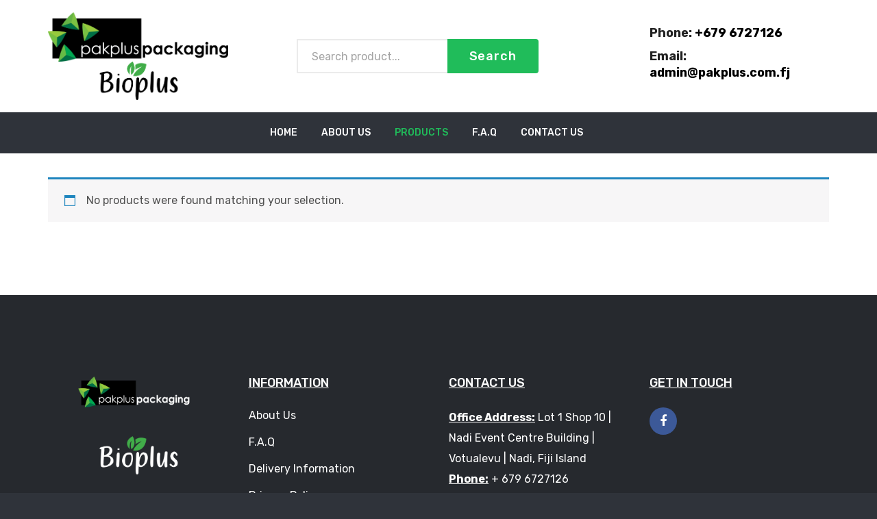

--- FILE ---
content_type: text/html; charset=UTF-8
request_url: https://pakplus.com.fj/product-category/cake-decorations/butter-cream-icing/
body_size: 23052
content:
<!DOCTYPE html>
<html lang="en-US">
<head>
<meta charset="UTF-8" />
<meta name="viewport" content="width=device-width, initial-scale=1">
<link rel="profile" href="http://gmpg.org/xfn/11" />
<link rel="pingback" href="https://pakplus.com.fj/xmlrpc.php" />
<title>Butter Cream Icing</title>
<meta name='robots' content='max-image-preview:large' />
<link rel='dns-prefetch' href='//fonts.googleapis.com' />
<link rel='preconnect' href='https://fonts.gstatic.com' crossorigin />
<link rel="alternate" type="application/rss+xml" title=" &raquo; Feed" href="https://pakplus.com.fj/feed/" />
<link rel="alternate" type="application/rss+xml" title=" &raquo; Comments Feed" href="https://pakplus.com.fj/comments/feed/" />
<link rel="alternate" type="application/rss+xml" title=" &raquo; Butter Cream Icing Category Feed" href="https://pakplus.com.fj/product-category/cake-decorations/butter-cream-icing/feed/" />
<style id='wp-img-auto-sizes-contain-inline-css' type='text/css'>
img:is([sizes=auto i],[sizes^="auto," i]){contain-intrinsic-size:3000px 1500px}
/*# sourceURL=wp-img-auto-sizes-contain-inline-css */
</style>
<style id='wp-emoji-styles-inline-css' type='text/css'>

	img.wp-smiley, img.emoji {
		display: inline !important;
		border: none !important;
		box-shadow: none !important;
		height: 1em !important;
		width: 1em !important;
		margin: 0 0.07em !important;
		vertical-align: -0.1em !important;
		background: none !important;
		padding: 0 !important;
	}
/*# sourceURL=wp-emoji-styles-inline-css */
</style>
<style id='wp-block-library-inline-css' type='text/css'>
:root{--wp-block-synced-color:#7a00df;--wp-block-synced-color--rgb:122,0,223;--wp-bound-block-color:var(--wp-block-synced-color);--wp-editor-canvas-background:#ddd;--wp-admin-theme-color:#007cba;--wp-admin-theme-color--rgb:0,124,186;--wp-admin-theme-color-darker-10:#006ba1;--wp-admin-theme-color-darker-10--rgb:0,107,160.5;--wp-admin-theme-color-darker-20:#005a87;--wp-admin-theme-color-darker-20--rgb:0,90,135;--wp-admin-border-width-focus:2px}@media (min-resolution:192dpi){:root{--wp-admin-border-width-focus:1.5px}}.wp-element-button{cursor:pointer}:root .has-very-light-gray-background-color{background-color:#eee}:root .has-very-dark-gray-background-color{background-color:#313131}:root .has-very-light-gray-color{color:#eee}:root .has-very-dark-gray-color{color:#313131}:root .has-vivid-green-cyan-to-vivid-cyan-blue-gradient-background{background:linear-gradient(135deg,#00d084,#0693e3)}:root .has-purple-crush-gradient-background{background:linear-gradient(135deg,#34e2e4,#4721fb 50%,#ab1dfe)}:root .has-hazy-dawn-gradient-background{background:linear-gradient(135deg,#faaca8,#dad0ec)}:root .has-subdued-olive-gradient-background{background:linear-gradient(135deg,#fafae1,#67a671)}:root .has-atomic-cream-gradient-background{background:linear-gradient(135deg,#fdd79a,#004a59)}:root .has-nightshade-gradient-background{background:linear-gradient(135deg,#330968,#31cdcf)}:root .has-midnight-gradient-background{background:linear-gradient(135deg,#020381,#2874fc)}:root{--wp--preset--font-size--normal:16px;--wp--preset--font-size--huge:42px}.has-regular-font-size{font-size:1em}.has-larger-font-size{font-size:2.625em}.has-normal-font-size{font-size:var(--wp--preset--font-size--normal)}.has-huge-font-size{font-size:var(--wp--preset--font-size--huge)}.has-text-align-center{text-align:center}.has-text-align-left{text-align:left}.has-text-align-right{text-align:right}.has-fit-text{white-space:nowrap!important}#end-resizable-editor-section{display:none}.aligncenter{clear:both}.items-justified-left{justify-content:flex-start}.items-justified-center{justify-content:center}.items-justified-right{justify-content:flex-end}.items-justified-space-between{justify-content:space-between}.screen-reader-text{border:0;clip-path:inset(50%);height:1px;margin:-1px;overflow:hidden;padding:0;position:absolute;width:1px;word-wrap:normal!important}.screen-reader-text:focus{background-color:#ddd;clip-path:none;color:#444;display:block;font-size:1em;height:auto;left:5px;line-height:normal;padding:15px 23px 14px;text-decoration:none;top:5px;width:auto;z-index:100000}html :where(.has-border-color){border-style:solid}html :where([style*=border-top-color]){border-top-style:solid}html :where([style*=border-right-color]){border-right-style:solid}html :where([style*=border-bottom-color]){border-bottom-style:solid}html :where([style*=border-left-color]){border-left-style:solid}html :where([style*=border-width]){border-style:solid}html :where([style*=border-top-width]){border-top-style:solid}html :where([style*=border-right-width]){border-right-style:solid}html :where([style*=border-bottom-width]){border-bottom-style:solid}html :where([style*=border-left-width]){border-left-style:solid}html :where(img[class*=wp-image-]){height:auto;max-width:100%}:where(figure){margin:0 0 1em}html :where(.is-position-sticky){--wp-admin--admin-bar--position-offset:var(--wp-admin--admin-bar--height,0px)}@media screen and (max-width:600px){html :where(.is-position-sticky){--wp-admin--admin-bar--position-offset:0px}}

/*# sourceURL=wp-block-library-inline-css */
</style><style id='global-styles-inline-css' type='text/css'>
:root{--wp--preset--aspect-ratio--square: 1;--wp--preset--aspect-ratio--4-3: 4/3;--wp--preset--aspect-ratio--3-4: 3/4;--wp--preset--aspect-ratio--3-2: 3/2;--wp--preset--aspect-ratio--2-3: 2/3;--wp--preset--aspect-ratio--16-9: 16/9;--wp--preset--aspect-ratio--9-16: 9/16;--wp--preset--color--black: #000000;--wp--preset--color--cyan-bluish-gray: #abb8c3;--wp--preset--color--white: #ffffff;--wp--preset--color--pale-pink: #f78da7;--wp--preset--color--vivid-red: #cf2e2e;--wp--preset--color--luminous-vivid-orange: #ff6900;--wp--preset--color--luminous-vivid-amber: #fcb900;--wp--preset--color--light-green-cyan: #7bdcb5;--wp--preset--color--vivid-green-cyan: #00d084;--wp--preset--color--pale-cyan-blue: #8ed1fc;--wp--preset--color--vivid-cyan-blue: #0693e3;--wp--preset--color--vivid-purple: #9b51e0;--wp--preset--gradient--vivid-cyan-blue-to-vivid-purple: linear-gradient(135deg,rgb(6,147,227) 0%,rgb(155,81,224) 100%);--wp--preset--gradient--light-green-cyan-to-vivid-green-cyan: linear-gradient(135deg,rgb(122,220,180) 0%,rgb(0,208,130) 100%);--wp--preset--gradient--luminous-vivid-amber-to-luminous-vivid-orange: linear-gradient(135deg,rgb(252,185,0) 0%,rgb(255,105,0) 100%);--wp--preset--gradient--luminous-vivid-orange-to-vivid-red: linear-gradient(135deg,rgb(255,105,0) 0%,rgb(207,46,46) 100%);--wp--preset--gradient--very-light-gray-to-cyan-bluish-gray: linear-gradient(135deg,rgb(238,238,238) 0%,rgb(169,184,195) 100%);--wp--preset--gradient--cool-to-warm-spectrum: linear-gradient(135deg,rgb(74,234,220) 0%,rgb(151,120,209) 20%,rgb(207,42,186) 40%,rgb(238,44,130) 60%,rgb(251,105,98) 80%,rgb(254,248,76) 100%);--wp--preset--gradient--blush-light-purple: linear-gradient(135deg,rgb(255,206,236) 0%,rgb(152,150,240) 100%);--wp--preset--gradient--blush-bordeaux: linear-gradient(135deg,rgb(254,205,165) 0%,rgb(254,45,45) 50%,rgb(107,0,62) 100%);--wp--preset--gradient--luminous-dusk: linear-gradient(135deg,rgb(255,203,112) 0%,rgb(199,81,192) 50%,rgb(65,88,208) 100%);--wp--preset--gradient--pale-ocean: linear-gradient(135deg,rgb(255,245,203) 0%,rgb(182,227,212) 50%,rgb(51,167,181) 100%);--wp--preset--gradient--electric-grass: linear-gradient(135deg,rgb(202,248,128) 0%,rgb(113,206,126) 100%);--wp--preset--gradient--midnight: linear-gradient(135deg,rgb(2,3,129) 0%,rgb(40,116,252) 100%);--wp--preset--font-size--small: 13px;--wp--preset--font-size--medium: 20px;--wp--preset--font-size--large: 36px;--wp--preset--font-size--x-large: 42px;--wp--preset--spacing--20: 0.44rem;--wp--preset--spacing--30: 0.67rem;--wp--preset--spacing--40: 1rem;--wp--preset--spacing--50: 1.5rem;--wp--preset--spacing--60: 2.25rem;--wp--preset--spacing--70: 3.38rem;--wp--preset--spacing--80: 5.06rem;--wp--preset--shadow--natural: 6px 6px 9px rgba(0, 0, 0, 0.2);--wp--preset--shadow--deep: 12px 12px 50px rgba(0, 0, 0, 0.4);--wp--preset--shadow--sharp: 6px 6px 0px rgba(0, 0, 0, 0.2);--wp--preset--shadow--outlined: 6px 6px 0px -3px rgb(255, 255, 255), 6px 6px rgb(0, 0, 0);--wp--preset--shadow--crisp: 6px 6px 0px rgb(0, 0, 0);}:where(.is-layout-flex){gap: 0.5em;}:where(.is-layout-grid){gap: 0.5em;}body .is-layout-flex{display: flex;}.is-layout-flex{flex-wrap: wrap;align-items: center;}.is-layout-flex > :is(*, div){margin: 0;}body .is-layout-grid{display: grid;}.is-layout-grid > :is(*, div){margin: 0;}:where(.wp-block-columns.is-layout-flex){gap: 2em;}:where(.wp-block-columns.is-layout-grid){gap: 2em;}:where(.wp-block-post-template.is-layout-flex){gap: 1.25em;}:where(.wp-block-post-template.is-layout-grid){gap: 1.25em;}.has-black-color{color: var(--wp--preset--color--black) !important;}.has-cyan-bluish-gray-color{color: var(--wp--preset--color--cyan-bluish-gray) !important;}.has-white-color{color: var(--wp--preset--color--white) !important;}.has-pale-pink-color{color: var(--wp--preset--color--pale-pink) !important;}.has-vivid-red-color{color: var(--wp--preset--color--vivid-red) !important;}.has-luminous-vivid-orange-color{color: var(--wp--preset--color--luminous-vivid-orange) !important;}.has-luminous-vivid-amber-color{color: var(--wp--preset--color--luminous-vivid-amber) !important;}.has-light-green-cyan-color{color: var(--wp--preset--color--light-green-cyan) !important;}.has-vivid-green-cyan-color{color: var(--wp--preset--color--vivid-green-cyan) !important;}.has-pale-cyan-blue-color{color: var(--wp--preset--color--pale-cyan-blue) !important;}.has-vivid-cyan-blue-color{color: var(--wp--preset--color--vivid-cyan-blue) !important;}.has-vivid-purple-color{color: var(--wp--preset--color--vivid-purple) !important;}.has-black-background-color{background-color: var(--wp--preset--color--black) !important;}.has-cyan-bluish-gray-background-color{background-color: var(--wp--preset--color--cyan-bluish-gray) !important;}.has-white-background-color{background-color: var(--wp--preset--color--white) !important;}.has-pale-pink-background-color{background-color: var(--wp--preset--color--pale-pink) !important;}.has-vivid-red-background-color{background-color: var(--wp--preset--color--vivid-red) !important;}.has-luminous-vivid-orange-background-color{background-color: var(--wp--preset--color--luminous-vivid-orange) !important;}.has-luminous-vivid-amber-background-color{background-color: var(--wp--preset--color--luminous-vivid-amber) !important;}.has-light-green-cyan-background-color{background-color: var(--wp--preset--color--light-green-cyan) !important;}.has-vivid-green-cyan-background-color{background-color: var(--wp--preset--color--vivid-green-cyan) !important;}.has-pale-cyan-blue-background-color{background-color: var(--wp--preset--color--pale-cyan-blue) !important;}.has-vivid-cyan-blue-background-color{background-color: var(--wp--preset--color--vivid-cyan-blue) !important;}.has-vivid-purple-background-color{background-color: var(--wp--preset--color--vivid-purple) !important;}.has-black-border-color{border-color: var(--wp--preset--color--black) !important;}.has-cyan-bluish-gray-border-color{border-color: var(--wp--preset--color--cyan-bluish-gray) !important;}.has-white-border-color{border-color: var(--wp--preset--color--white) !important;}.has-pale-pink-border-color{border-color: var(--wp--preset--color--pale-pink) !important;}.has-vivid-red-border-color{border-color: var(--wp--preset--color--vivid-red) !important;}.has-luminous-vivid-orange-border-color{border-color: var(--wp--preset--color--luminous-vivid-orange) !important;}.has-luminous-vivid-amber-border-color{border-color: var(--wp--preset--color--luminous-vivid-amber) !important;}.has-light-green-cyan-border-color{border-color: var(--wp--preset--color--light-green-cyan) !important;}.has-vivid-green-cyan-border-color{border-color: var(--wp--preset--color--vivid-green-cyan) !important;}.has-pale-cyan-blue-border-color{border-color: var(--wp--preset--color--pale-cyan-blue) !important;}.has-vivid-cyan-blue-border-color{border-color: var(--wp--preset--color--vivid-cyan-blue) !important;}.has-vivid-purple-border-color{border-color: var(--wp--preset--color--vivid-purple) !important;}.has-vivid-cyan-blue-to-vivid-purple-gradient-background{background: var(--wp--preset--gradient--vivid-cyan-blue-to-vivid-purple) !important;}.has-light-green-cyan-to-vivid-green-cyan-gradient-background{background: var(--wp--preset--gradient--light-green-cyan-to-vivid-green-cyan) !important;}.has-luminous-vivid-amber-to-luminous-vivid-orange-gradient-background{background: var(--wp--preset--gradient--luminous-vivid-amber-to-luminous-vivid-orange) !important;}.has-luminous-vivid-orange-to-vivid-red-gradient-background{background: var(--wp--preset--gradient--luminous-vivid-orange-to-vivid-red) !important;}.has-very-light-gray-to-cyan-bluish-gray-gradient-background{background: var(--wp--preset--gradient--very-light-gray-to-cyan-bluish-gray) !important;}.has-cool-to-warm-spectrum-gradient-background{background: var(--wp--preset--gradient--cool-to-warm-spectrum) !important;}.has-blush-light-purple-gradient-background{background: var(--wp--preset--gradient--blush-light-purple) !important;}.has-blush-bordeaux-gradient-background{background: var(--wp--preset--gradient--blush-bordeaux) !important;}.has-luminous-dusk-gradient-background{background: var(--wp--preset--gradient--luminous-dusk) !important;}.has-pale-ocean-gradient-background{background: var(--wp--preset--gradient--pale-ocean) !important;}.has-electric-grass-gradient-background{background: var(--wp--preset--gradient--electric-grass) !important;}.has-midnight-gradient-background{background: var(--wp--preset--gradient--midnight) !important;}.has-small-font-size{font-size: var(--wp--preset--font-size--small) !important;}.has-medium-font-size{font-size: var(--wp--preset--font-size--medium) !important;}.has-large-font-size{font-size: var(--wp--preset--font-size--large) !important;}.has-x-large-font-size{font-size: var(--wp--preset--font-size--x-large) !important;}
/*# sourceURL=global-styles-inline-css */
</style>

<style id='classic-theme-styles-inline-css' type='text/css'>
/*! This file is auto-generated */
.wp-block-button__link{color:#fff;background-color:#32373c;border-radius:9999px;box-shadow:none;text-decoration:none;padding:calc(.667em + 2px) calc(1.333em + 2px);font-size:1.125em}.wp-block-file__button{background:#32373c;color:#fff;text-decoration:none}
/*# sourceURL=/wp-includes/css/classic-themes.min.css */
</style>
<link rel='stylesheet' id='extendify-sdk-utility-classes-css' href='https://pakplus.com.fj/wp-content/plugins/redux-framework/redux-core/extendify-sdk/public/build/extendify-utilities.css?ver=13.1' type='text/css' media='all' />
<link rel='stylesheet' id='contact-form-7-css' href='https://pakplus.com.fj/wp-content/plugins/contact-form-7/includes/css/styles.css?ver=5.5.2' type='text/css' media='all' />
<link rel='stylesheet' id='esg-plugin-settings-css' href='https://pakplus.com.fj/wp-content/plugins/essential-grid/public/assets/css/settings.css?ver=3.0.13' type='text/css' media='all' />
<link rel='stylesheet' id='tp-fontello-css' href='https://pakplus.com.fj/wp-content/plugins/essential-grid/public/assets/font/fontello/css/fontello.css?ver=3.0.13' type='text/css' media='all' />
<link rel='stylesheet' id='woocommerce-layout-css' href='https://pakplus.com.fj/wp-content/plugins/woocommerce/assets/css/woocommerce-layout.css?ver=5.9.1' type='text/css' media='all' />
<link rel='stylesheet' id='woocommerce-smallscreen-css' href='https://pakplus.com.fj/wp-content/plugins/woocommerce/assets/css/woocommerce-smallscreen.css?ver=5.9.1' type='text/css' media='only screen and (max-width: 768px)' />
<link rel='stylesheet' id='woocommerce-general-css' href='https://pakplus.com.fj/wp-content/plugins/woocommerce/assets/css/woocommerce.css?ver=5.9.1' type='text/css' media='all' />
<style id='woocommerce-inline-inline-css' type='text/css'>
.woocommerce form .form-row .required { visibility: visible; }
/*# sourceURL=woocommerce-inline-inline-css */
</style>
<link rel='stylesheet' id='sneaker-style-css' href='https://pakplus.com.fj/wp-content/themes/sneaker/style.css?ver=6.9' type='text/css' media='all' />
<link rel='stylesheet' id='child-style-css' href='https://pakplus.com.fj/wp-content/themes/sneaker-child/style.css?ver=1.0' type='text/css' media='all' />
<link rel='stylesheet' id='owl-css' href='https://pakplus.com.fj/wp-content/themes/sneaker/css/owl.carousel.min.css?ver=2.3.4' type='text/css' media='all' />
<link rel='stylesheet' id='chosen-css' href='https://pakplus.com.fj/wp-content/themes/sneaker/js/chosen/chosen.min.css?ver=1.3.0' type='text/css' media='all' />
<link rel='stylesheet' id='fancybox-css' href='https://pakplus.com.fj/wp-content/themes/sneaker/js/fancybox/jquery.fancybox.css?ver=2.1.5' type='text/css' media='all' />
<link rel='stylesheet' id='fancybox-buttons-css' href='https://pakplus.com.fj/wp-content/themes/sneaker/js/fancybox/helpers/jquery.fancybox-buttons.css?ver=1.0.5' type='text/css' media='all' />
<link rel='stylesheet' id='fancybox-thumbs-css' href='https://pakplus.com.fj/wp-content/themes/sneaker/js/fancybox/helpers/jquery.fancybox-thumbs.css?ver=1.0.7' type='text/css' media='all' />
<link rel='stylesheet' id='sneaker-fonts-css' href='https://fonts.googleapis.com/css?family=Rubik%3A400%2C500%2C600%2C700%2C900&#038;subset=latin%2Clatin-ext' type='text/css' media='all' />
<link rel='stylesheet' id='megamenu-css' href='https://pakplus.com.fj/wp-content/themes/sneaker/css/megamenu_style.css?ver=2.0.4' type='text/css' media='all' />
<link rel='stylesheet' id='fontawesome-css' href='https://pakplus.com.fj/wp-content/themes/sneaker/css/font-awesome.min.css?ver=4.7.0' type='text/css' media='all' />
<link rel='stylesheet' id='ionicons-css' href='https://pakplus.com.fj/wp-content/themes/sneaker/css/ionicons.min.css' type='text/css' media='all' />
<link rel='stylesheet' id='bootstrap-css' href='https://pakplus.com.fj/wp-content/themes/sneaker/css/bootstrap.min.css?ver=4.1.1' type='text/css' media='all' />
<link rel='stylesheet' id='sneaker-theme-css' href='https://pakplus.com.fj/wp-content/themes/sneaker/css/theme1.css?ver=1.0.0' type='text/css' media='all' />
<link rel='stylesheet' id='sneaker-custom-css' href='https://pakplus.com.fj/wp-content/themes/sneaker/css/opt_css.css?ver=1.0.0' type='text/css' media='all' />
<style id='sneaker-custom-inline-css' type='text/css'>
.vc_custom_1641966900449{background-color: #26292e !important;}.vc_custom_1645079360443{background-color: #26292e !important;}.vc_custom_1643699642476{background-color: #26292e !important;}.vc_custom_1644990119661{border-top-width: 1px !important;padding-top: 20px !important;padding-bottom: 20px !important;background-color: #26292e !important;border-top-color: rgba(255,255,255,0.05) !important;}.vc_custom_1641967308726{background-color: #26292e !important;}.vc_custom_1641967308726{background-color: #26292e !important;}.vc_custom_1641967308726{background-color: #26292e !important;}
.vc_custom_1642052002907{background-color: #2f333a !important;}.vc_custom_1639531028861{padding-top: 21px !important;padding-bottom: 21px !important;background-color: #ffffff !important;}.vc_custom_1645421745436{padding-top: 11px !important;padding-bottom: 11px !important;background-color: #ffffff !important;}.vc_custom_1645422075401{padding-top: 21px !important;padding-bottom: 21px !important;background-color: #ffffff !important;}.vc_custom_1645422295041{padding-top: 11px !important;padding-bottom: 11px !important;background-color: #ffffff !important;}.vc_custom_1642054264349{padding-top: 11px !important;padding-bottom: 11px !important;background-color: #ffffff !important;}.vc_custom_1639536094170{background-color: #2f333a !important;}.vc_custom_1645420683890{background-color: #2f333a !important;}.vc_custom_1643701456442{padding-top: 25px !important;}.vc_custom_1643701456442{padding-top: 25px !important;}
/*# sourceURL=sneaker-custom-inline-css */
</style>
<link rel='stylesheet' id='mm_icomoon-css' href='https://pakplus.com.fj/wp-content/plugins/mega_main_menu/framework/src/css/icomoon.css?ver=2.2.1' type='text/css' media='all' />
<link rel='stylesheet' id='mmm_mega_main_menu-css' href='https://pakplus.com.fj/wp-content/plugins/mega_main_menu/src/css/cache.skin.css?ver=1645513584' type='text/css' media='all' />
<link rel="preload" as="style" href="https://fonts.googleapis.com/css?family=Rubik:300,400,500,700,900,300italic,400italic,500italic,700italic,900italic&#038;display=swap&#038;ver=1647400463" /><link rel="stylesheet" href="https://fonts.googleapis.com/css?family=Rubik:300,400,500,700,900,300italic,400italic,500italic,700italic,900italic&#038;display=swap&#038;ver=1647400463" media="print" onload="this.media='all'"><noscript><link rel="stylesheet" href="https://fonts.googleapis.com/css?family=Rubik:300,400,500,700,900,300italic,400italic,500italic,700italic,900italic&#038;display=swap&#038;ver=1647400463" /></noscript><!--n2css--><script type="text/javascript" src="https://pakplus.com.fj/wp-includes/js/jquery/jquery.min.js?ver=3.7.1" id="jquery-core-js"></script>
<script type="text/javascript" src="https://pakplus.com.fj/wp-includes/js/jquery/jquery-migrate.min.js?ver=3.4.1" id="jquery-migrate-js"></script>
<script type="text/javascript" src="https://pakplus.com.fj/wp-content/plugins/woocommerce/assets/js/jquery-blockui/jquery.blockUI.min.js?ver=2.7.0-wc.5.9.1" id="jquery-blockui-js"></script>
<script type="text/javascript" id="wc-add-to-cart-js-extra">
/* <![CDATA[ */
var wc_add_to_cart_params = {"ajax_url":"/wp-admin/admin-ajax.php","wc_ajax_url":"/?wc-ajax=%%endpoint%%","i18n_view_cart":"View cart","cart_url":"https://pakplus.com.fj/cart/","is_cart":"","cart_redirect_after_add":"no"};
//# sourceURL=wc-add-to-cart-js-extra
/* ]]> */
</script>
<script type="text/javascript" src="https://pakplus.com.fj/wp-content/plugins/woocommerce/assets/js/frontend/add-to-cart.min.js?ver=5.9.1" id="wc-add-to-cart-js"></script>
<script type="text/javascript" src="https://pakplus.com.fj/wp-content/plugins/js_composer/assets/js/vendors/woocommerce-add-to-cart.js?ver=6.7.0" id="vc_woocommerce-add-to-cart-js-js"></script>
<link rel="https://api.w.org/" href="https://pakplus.com.fj/wp-json/" /><link rel="alternate" title="JSON" type="application/json" href="https://pakplus.com.fj/wp-json/wp/v2/product_cat/255" /><link rel="EditURI" type="application/rsd+xml" title="RSD" href="https://pakplus.com.fj/xmlrpc.php?rsd" />
<meta name="generator" content="WordPress 6.9" />
<meta name="generator" content="WooCommerce 5.9.1" />
<meta name="framework" content="Redux 4.3.4" />	<noscript><style>.woocommerce-product-gallery{ opacity: 1 !important; }</style></noscript>
	<meta name="generator" content="Powered by WPBakery Page Builder - drag and drop page builder for WordPress."/>
<meta name="generator" content="Powered by Slider Revolution 6.5.9 - responsive, Mobile-Friendly Slider Plugin for WordPress with comfortable drag and drop interface." />
<link rel="icon" href="https://pakplus.com.fj/wp-content/uploads/2022/02/pakfav2.png" sizes="32x32" />
<link rel="icon" href="https://pakplus.com.fj/wp-content/uploads/2022/02/pakfav2.png" sizes="192x192" />
<link rel="apple-touch-icon" href="https://pakplus.com.fj/wp-content/uploads/2022/02/pakfav2.png" />
<meta name="msapplication-TileImage" content="https://pakplus.com.fj/wp-content/uploads/2022/02/pakfav2.png" />
<script type="text/javascript">function setREVStartSize(e){
			//window.requestAnimationFrame(function() {				 
				window.RSIW = window.RSIW===undefined ? window.innerWidth : window.RSIW;	
				window.RSIH = window.RSIH===undefined ? window.innerHeight : window.RSIH;	
				try {								
					var pw = document.getElementById(e.c).parentNode.offsetWidth,
						newh;
					pw = pw===0 || isNaN(pw) ? window.RSIW : pw;
					e.tabw = e.tabw===undefined ? 0 : parseInt(e.tabw);
					e.thumbw = e.thumbw===undefined ? 0 : parseInt(e.thumbw);
					e.tabh = e.tabh===undefined ? 0 : parseInt(e.tabh);
					e.thumbh = e.thumbh===undefined ? 0 : parseInt(e.thumbh);
					e.tabhide = e.tabhide===undefined ? 0 : parseInt(e.tabhide);
					e.thumbhide = e.thumbhide===undefined ? 0 : parseInt(e.thumbhide);
					e.mh = e.mh===undefined || e.mh=="" || e.mh==="auto" ? 0 : parseInt(e.mh,0);		
					if(e.layout==="fullscreen" || e.l==="fullscreen") 						
						newh = Math.max(e.mh,window.RSIH);					
					else{					
						e.gw = Array.isArray(e.gw) ? e.gw : [e.gw];
						for (var i in e.rl) if (e.gw[i]===undefined || e.gw[i]===0) e.gw[i] = e.gw[i-1];					
						e.gh = e.el===undefined || e.el==="" || (Array.isArray(e.el) && e.el.length==0)? e.gh : e.el;
						e.gh = Array.isArray(e.gh) ? e.gh : [e.gh];
						for (var i in e.rl) if (e.gh[i]===undefined || e.gh[i]===0) e.gh[i] = e.gh[i-1];
											
						var nl = new Array(e.rl.length),
							ix = 0,						
							sl;					
						e.tabw = e.tabhide>=pw ? 0 : e.tabw;
						e.thumbw = e.thumbhide>=pw ? 0 : e.thumbw;
						e.tabh = e.tabhide>=pw ? 0 : e.tabh;
						e.thumbh = e.thumbhide>=pw ? 0 : e.thumbh;					
						for (var i in e.rl) nl[i] = e.rl[i]<window.RSIW ? 0 : e.rl[i];
						sl = nl[0];									
						for (var i in nl) if (sl>nl[i] && nl[i]>0) { sl = nl[i]; ix=i;}															
						var m = pw>(e.gw[ix]+e.tabw+e.thumbw) ? 1 : (pw-(e.tabw+e.thumbw)) / (e.gw[ix]);					
						newh =  (e.gh[ix] * m) + (e.tabh + e.thumbh);
					}
					var el = document.getElementById(e.c);
					if (el!==null && el) el.style.height = newh+"px";					
					el = document.getElementById(e.c+"_wrapper");
					if (el!==null && el) {
						el.style.height = newh+"px";
						el.style.display = "block";
					}
				} catch(e){
					console.log("Failure at Presize of Slider:" + e)
				}					   
			//});
		  };</script>
		<style type="text/css" id="wp-custom-css">
			#archive-product .shop-products.row.products.grid-view.fullwidth {
  display: unset;
}

/*mega menu start*/

.menu-item.nav_woo_cart.multicolumn_dropdown.drop_to_left.submenu_default_width {
  display: none !important;
}
.header-container .horizontal-menu {
  text-align: center;
}
.header-container .horizontal-menu #primary > .menu_holder .menu_inner > ul > li.multicolumn_dropdown.columns6 > ul.mega_dropdown {
  min-width: 850px;
	  margin-left: -200px;
}
.header-container.header-1 .header-sticky.show .horizontal-menu #primary > .menu_holder .menu_inner > ul > li > a.item_link .link_text, .header-container.header-1 .header-sticky.show .horizontal-menu #primary > .menu_holder .menu_inner > ul > li > a.item_link i {
  color: #fff;
}
.header-container .header-sticky.ontop .horizontal-menu {
  margin-right: 100px;
}

/*mega menu end*/


.vc_row.wpb_row.vc_row-fluid.vc_custom_1645420683890.vc_row-has-fill {
  padding-left: 0px !important;
  padding-right: 0px !important;
}
.vc_row.wpb_row.vc_row-fluid.vc_custom_1645420683890.vc_row-has-fill .vc_column-inner {
  padding-left: 0px;
  padding-right: 0px;
}
.header-container .horizontal-menu #primary > .menu_holder .menu_inner > ul > li.multicolumn_dropdown > ul.mega_dropdown > li a .link_text, .header-container .horizontal-menu #primary > .menu_holder .menu_inner > ul > li.multicolumn_dropdown > ul.mega_dropdown > li span.item_link .link_text {
  font-size: 12px;
}
.header-search {
  padding-left: 70px;
}





.homegreenbg{
	background: rgb(102,171,53);
background: linear-gradient(90deg, rgba(102,171,53,1) 0%, rgba(151,202,61,1) 35%, rgba(102,171,53,1) 100%);
}
.homegreenbg a{
	color:#000000;
}
.homegreenbg a:hover{
	color:#ffffff;
}
.yith_magnifier_loading {
  display: none;
}
.related-upsell-products .heading-title.style1 {
  text-align: center;
}
.related-upsell-products .heading-title.style1::before {
  content: none;
}
.categoryinner a {
  color: #000;
}
.categoryinner a:hover {
  color: #20bc5a;
}
.homeaftertilesec a:hover {
  color: #20bc5a;
}
.deliveryinfo a {
  color: #000;
}
.deliveryinfo a:hover {
  color: #20bc5a;
}
.header-container a:hover {
  color: #20bc5a;
}
.refundpolicy a {
  color: #20bc5a;
}
.refundpolicy a:hover {
  color: #000;
}
.contactpage a {
  color: #20bc5a;
}
.contactpage a:hover {
  color: #000;
}
.submitbutton {
  text-align: center;
}

.header-container .header-sticky.ontop.show .logo-sticky img {
  max-height: 65px;
}
.single-product-sharing {
  display: none;
}
.product-more-details {
  display: none;
}
.woocommerce-breadcrumb {
  display: none !important;
}

.categories-container {
    display: none;
}
.header-container .horizontal-menu .primary-menu-container {
    text-align: center;
    width: 100%;
}
.header-container {
    margin-bottom: 0px;
}

.iconssection .vc_row {
    margin-bottom: 1px;
}
.vc_row.wpb_row.vc_row-fluid.iconssection {
    margin-bottom: 50px;
padding-top: 40px;
}
.iconssection a {
    color: 
    #000;
}
.newsletter-container {
    margin-bottom: 1px;
    padding: 110px 0;
}
.footer h3 {
    color: ;
    font-size: 18px !important;
	text-decoration: underline;
}
.breadcrumbs {
    display: none !important;
}
.about-page .about-introduce .wpb_text_column h3 {
  max-width: 100%;
}
.about-page .about-introduce .wpb_text_column {
  text-align: left;
}

.footer .mc4wp-form-fields button {
  margin-top: 15px;
}
.footer .mc4wp-form {
  margin-top: 10px;
}
.headeremailphone a {
  color: #000;
}




/*iphone5 */
@media only screen and (max-width:374px) and (min-width:320px){
	.iconssection .wpb_single_image.wpb_content_element.vc_align_left {
  text-align: center;
}
	.iconssection p {
  text-align: center;
}
		.header-search {
  padding-left: 1px;
}
}


/*iphone6 */
@media only screen and (max-width:413px) and (min-width:375px){
	.iconssection .wpb_single_image.wpb_content_element.vc_align_left {
  text-align: center;
}
	.iconssection p {
  text-align: center;
}
		.header-search {
  padding-left: 1px;
}
}


/*iphone6 plus*/
@media only screen and (max-width:599px) and (min-width:414px){
	.iconssection .wpb_single_image.wpb_content_element.vc_align_left {
  text-align: center;
}
	.iconssection p {
  text-align: center;
}
		.header-search {
  padding-left: 1px;
}
}


/* samsung tab*/
@media only screen and (max-width:767px) and (min-width:600px){
	.iconssection .wpb_single_image.wpb_content_element.vc_align_left {
  text-align: center;
	}
	.iconssection p {
  text-align: center;
}
	.header-search {
  padding-left: 1px;
}
}


/* for all ipads*/
@media only screen and (max-width:1024px) and (min-width:768px) and (orientation : portrait){
	.iconssection .wpb_single_image.wpb_content_element.vc_align_left {
  text-align: center;
}
	.iconssection p {
  text-align: center;
}
	.header-search {
  padding-left: 1px;
}
}		</style>
		<style id="sneaker_opt-dynamic-css" title="dynamic-css" class="redux-options-output">body{background-color:#2f333a;}.header-sticky.ontop{background-color:#2f333a;}.top-bar{color:#FFFFFF;}.top-bar a{color:#ffffff;}.top-bar a:hover{color:#eb3e32;}.top-bar a:active{color:#eb3e32;}.footer{color:#FFFFFF;}.footer a{color:#ffffff;}.footer a:hover{color:#20bc5a;}.footer a:active{color:#20bc5a;}body.error404{background-color:#ffffff;}</style><noscript><style> .wpb_animate_when_almost_visible { opacity: 1; }</style></noscript><link rel='stylesheet' id='js_composer_front-css' href='https://pakplus.com.fj/wp-content/plugins/js_composer/assets/css/js_composer.min.css?ver=6.7.0' type='text/css' media='all' />
<link rel='stylesheet' id='rs-plugin-settings-css' href='https://pakplus.com.fj/wp-content/plugins/revslider/public/assets/css/rs6.css?ver=6.5.9' type='text/css' media='all' />
<style id='rs-plugin-settings-inline-css' type='text/css'>
#rs-demo-id {}
/*# sourceURL=rs-plugin-settings-inline-css */
</style>
</head>
<body class="archive tax-product_cat term-butter-cream-icing term-255 wp-theme-sneaker wp-child-theme-sneaker-child theme-sneaker woocommerce woocommerce-page woocommerce-no-js wpb-js-composer js-comp-ver-6.7.0 vc_responsive mmm mega_main_menu-2-2-1">
	<div class="wrapper">
	<div class="page-wrapper">
				<div class="header-container header-1 ">
			<div class="header">
				<div class="header-content">
														<div class="container">
										<div data-vc-full-width="true" data-vc-full-width-init="false" class="vc_row wpb_row vc_row-fluid logo-row vc_custom_1645422295041 vc_row-has-fill vc_row-o-equal-height vc_row-flex"><div class="wpb_column vc_column_container vc_col-sm-3"><div class="vc_column-inner"><div class="wpb_wrapper"><div class="logo"><a href="https://pakplus.com.fj/" title="" rel="home"><img decoding="async" width="300" src="https://pakplus.com.fj/wp-content/uploads/2021/12/2021-12-07.png" alt="" /></a></div>		<div class="logo"><a href="https://pakplus.com.fj/" title="" rel="home"><img decoding="async" width="300" src="https://pakplus.com.fj/wp-content/uploads/2022/02/biologolarge.png" alt="" /></a></div>		</div></div></div><div class="wpb_column vc_column_container vc_col-sm-6"><div class="vc_column-inner"><div class="wpb_wrapper"><div class="vc_row wpb_row vc_inner vc_row-fluid"><div class="wpb_column vc_column_container vc_col-sm-12"><div class="vc_column-inner"><div class="wpb_wrapper">  		<div class="header-search">
	  		<div class="search-without-dropdown">
		  		<div class="categories-container">
		  			<div class="cate-toggler-wrapper"><div class="cate-toggler"><span class="cate-text">All Categories</span></div></div>
		  			<div class="widget woocommerce widget_product_categories"><h2 class="widgettitle">All Categories</h2><ul class="product-categories"><li class="cat-item cat-item-210 cat-parent current-cat-parent"><a href="https://pakplus.com.fj/product-category/cake-decorations/">Cake Decorations</a><ul class='children'>
<li class="cat-item cat-item-264"><a href="https://pakplus.com.fj/product-category/cake-decorations/cotton-pastries-piping-bags/">Cotton Pastries | Piping Bags</a></li>
<li class="cat-item cat-item-275"><a href="https://pakplus.com.fj/product-category/cake-decorations/happy-birthday-metal-toppers/">Happy Birthday Metal Toppers</a></li>
<li class="cat-item cat-item-254"><a href="https://pakplus.com.fj/product-category/cake-decorations/alphabet-cookie-cutters/">Alphabet Cookie Cutters</a></li>
<li class="cat-item cat-item-265"><a href="https://pakplus.com.fj/product-category/cake-decorations/disposable-stainless-steel-scalpel/">Disposable Stainless Steel Scalpel</a></li>
<li class="cat-item cat-item-276"><a href="https://pakplus.com.fj/product-category/cake-decorations/manual-air-brushes/">Manual Air Brushes</a></li>
<li class="cat-item cat-item-255 current-cat"><a href="https://pakplus.com.fj/product-category/cake-decorations/butter-cream-icing/">Butter Cream Icing</a></li>
<li class="cat-item cat-item-266"><a href="https://pakplus.com.fj/product-category/cake-decorations/edible-gold-silver-leaf/">Edible Gold | Silver Leaf</a></li>
<li class="cat-item cat-item-277"><a href="https://pakplus.com.fj/product-category/cake-decorations/russian-piping-tips/">Russian Piping Tips</a></li>
<li class="cat-item cat-item-256"><a href="https://pakplus.com.fj/product-category/cake-decorations/cake-colouring-gel/">Cake Colouring Gel</a></li>
<li class="cat-item cat-item-267"><a href="https://pakplus.com.fj/product-category/cake-decorations/edible-hearts/">Edible Hearts</a></li>
<li class="cat-item cat-item-278"><a href="https://pakplus.com.fj/product-category/cake-decorations/self-healing-craft-mats/">Self Healing Craft Mats</a></li>
<li class="cat-item cat-item-257"><a href="https://pakplus.com.fj/product-category/cake-decorations/cake-drips/">Cake Drips</a></li>
<li class="cat-item cat-item-268"><a href="https://pakplus.com.fj/product-category/cake-decorations/flavor-colour-paste/">Flavor | Colour Paste</a></li>
<li class="cat-item cat-item-279"><a href="https://pakplus.com.fj/product-category/cake-decorations/sparkle-gel/">Sparkle Gel</a></li>
<li class="cat-item cat-item-258"><a href="https://pakplus.com.fj/product-category/cake-decorations/cake-scrapers/">Cake Scrapers</a></li>
<li class="cat-item cat-item-269"><a href="https://pakplus.com.fj/product-category/cake-decorations/edible-pen-markers/">Edible Pen Markers</a></li>
<li class="cat-item cat-item-280"><a href="https://pakplus.com.fj/product-category/cake-decorations/sugar-balls-1kg/">Sugar Balls 1Kg</a></li>
<li class="cat-item cat-item-259"><a href="https://pakplus.com.fj/product-category/cake-decorations/cake-spatula/">Cake Spatula</a></li>
<li class="cat-item cat-item-270"><a href="https://pakplus.com.fj/product-category/cake-decorations/edible-sprinkles/">Edible Sprinkles</a></li>
<li class="cat-item cat-item-281"><a href="https://pakplus.com.fj/product-category/cake-decorations/tweezer-set/">Tweezer Set</a></li>
<li class="cat-item cat-item-260"><a href="https://pakplus.com.fj/product-category/cake-decorations/cake-spray/">Cake Spray</a></li>
<li class="cat-item cat-item-271"><a href="https://pakplus.com.fj/product-category/cake-decorations/edible-stars/">Edible Stars</a></li>
<li class="cat-item cat-item-282"><a href="https://pakplus.com.fj/product-category/cake-decorations/wafer-card-a4-vanilla/">Wafer Card A4 Vanilla</a></li>
<li class="cat-item cat-item-261"><a href="https://pakplus.com.fj/product-category/cake-decorations/cake-stencils/">Cake Stencils</a></li>
<li class="cat-item cat-item-272"><a href="https://pakplus.com.fj/product-category/cake-decorations/edible-sugar-balls/">Edible Sugar Balls</a></li>
<li class="cat-item cat-item-262"><a href="https://pakplus.com.fj/product-category/cake-decorations/cake-turntables/">Cake Turntables</a></li>
<li class="cat-item cat-item-273"><a href="https://pakplus.com.fj/product-category/cake-decorations/gold-acrylic-cake-toppers/">Gold Acrylic Cake Toppers</a></li>
<li class="cat-item cat-item-263"><a href="https://pakplus.com.fj/product-category/cake-decorations/colour-fondants/">Colour Fondants</a></li>
<li class="cat-item cat-item-274"><a href="https://pakplus.com.fj/product-category/cake-decorations/glitters-lustres/">Glitters | Lustres</a></li>
<li class="cat-item cat-item-253"><a href="https://pakplus.com.fj/product-category/cake-decorations/acrylic-happy-birth-cake-toppers/">Acrylic Happy Birth Cake Toppers</a></li>
</ul>
</li>
<li class="cat-item cat-item-242 cat-parent"><a href="https://pakplus.com.fj/product-category/foil-products/">Foil Products</a><ul class='children'>
<li class="cat-item cat-item-244"><a href="https://pakplus.com.fj/product-category/foil-products/foil-containers-3985/">Foil Containers 3985</a></li>
<li class="cat-item cat-item-248"><a href="https://pakplus.com.fj/product-category/foil-products/foil-containers-6800/">Foil Containers 6800</a></li>
</ul>
</li>
<li class="cat-item cat-item-211 cat-parent"><a href="https://pakplus.com.fj/product-category/food-handling/">Food Handling</a><ul class='children'>
<li class="cat-item cat-item-286"><a href="https://pakplus.com.fj/product-category/food-handling/vinyl-gloves/">Vinyl Gloves</a></li>
<li class="cat-item cat-item-283"><a href="https://pakplus.com.fj/product-category/food-handling/cleaning-wipes-sheets/">Cleaning Wipes Sheets</a></li>
<li class="cat-item cat-item-284"><a href="https://pakplus.com.fj/product-category/food-handling/disposable-hair-nets/">Disposable Hair Nets</a></li>
<li class="cat-item cat-item-285"><a href="https://pakplus.com.fj/product-category/food-handling/disposable-shoe-covers/">Disposable Shoe Covers</a></li>
</ul>
</li>
<li class="cat-item cat-item-190 cat-parent"><a href="https://pakplus.com.fj/product-category/gift-boxes/">Gift Boxes</a><ul class='children'>
<li class="cat-item cat-item-297"><a href="https://pakplus.com.fj/product-category/gift-boxes/corrugated-gift-boxes/">Corrugated Gift Boxes</a></li>
<li class="cat-item cat-item-298"><a href="https://pakplus.com.fj/product-category/gift-boxes/handle-gift-boxes/">Handle Gift Boxes</a></li>
<li class="cat-item cat-item-191"><a href="https://pakplus.com.fj/product-category/gift-boxes/clear-window-face-gift-boxes/">Clear Window Face Gift Boxes</a></li>
<li class="cat-item cat-item-299"><a href="https://pakplus.com.fj/product-category/gift-boxes/window-gift-boxes/">Window Gift Boxes</a></li>
<li class="cat-item cat-item-300"><a href="https://pakplus.com.fj/product-category/gift-boxes/kraft-window-gift-boxes/">Kraft Window Gift Boxes</a></li>
</ul>
</li>
<li class="cat-item cat-item-201 cat-parent"><a href="https://pakplus.com.fj/product-category/food-ingredients/">Food Ingredients</a><ul class='children'>
<li class="cat-item cat-item-202"><a href="https://pakplus.com.fj/product-category/food-ingredients/canned-fruits/">Canned Fruits</a></li>
<li class="cat-item cat-item-213"><a href="https://pakplus.com.fj/product-category/food-ingredients/condiments/">Condiments</a></li>
<li class="cat-item cat-item-203"><a href="https://pakplus.com.fj/product-category/food-ingredients/toppings/">Toppings</a></li>
<li class="cat-item cat-item-214"><a href="https://pakplus.com.fj/product-category/food-ingredients/herbs-i-spice-i-seasoning/">Herbs I Spice I Seasoning</a></li>
<li class="cat-item cat-item-204"><a href="https://pakplus.com.fj/product-category/food-ingredients/canned-vegetables/">Canned Vegetables</a></li>
<li class="cat-item cat-item-215"><a href="https://pakplus.com.fj/product-category/food-ingredients/jams-spread/">Jams | Spread</a></li>
<li class="cat-item cat-item-205"><a href="https://pakplus.com.fj/product-category/food-ingredients/fruit-pulp/">Fruit Pulp</a></li>
<li class="cat-item cat-item-216"><a href="https://pakplus.com.fj/product-category/food-ingredients/solanos-coffee-cocktail-syrups/">Solano’s Coffee &amp; Cocktail Syrups</a></li>
<li class="cat-item cat-item-206"><a href="https://pakplus.com.fj/product-category/food-ingredients/schweppes-cordial-750ml/">Schweppes Cordial 750ml</a></li>
<li class="cat-item cat-item-217"><a href="https://pakplus.com.fj/product-category/food-ingredients/pasta/">Pasta</a></li>
<li class="cat-item cat-item-207"><a href="https://pakplus.com.fj/product-category/food-ingredients/venezia-syrups/">Venezia Syrups</a></li>
<li class="cat-item cat-item-295"><a href="https://pakplus.com.fj/product-category/food-ingredients/cappuccino-drinking-chocolate/">Cappuccino Drinking Chocolate</a></li>
<li class="cat-item cat-item-306"><a href="https://pakplus.com.fj/product-category/food-ingredients/smoovi/">Smoovi</a></li>
</ul>
</li>
<li class="cat-item cat-item-212"><a href="https://pakplus.com.fj/product-category/paper-products/">Paper Products</a></li>
<li class="cat-item cat-item-234 cat-parent"><a href="https://pakplus.com.fj/product-category/biodegradable-products/">Biodegradable Products</a><ul class='children'>
<li class="cat-item cat-item-243"><a href="https://pakplus.com.fj/product-category/biodegradable-products/disposable-sugarcane-bagasse-tableware/">Disposable Sugarcane Bagasse Tableware</a></li>
<li class="cat-item cat-item-245"><a href="https://pakplus.com.fj/product-category/biodegradable-products/disposable-sugarcane-rectangle-containers/">Disposable Sugarcane Rectangle Containers</a></li>
<li class="cat-item cat-item-235"><a href="https://pakplus.com.fj/product-category/biodegradable-products/bamboo-skewers/">Bamboo Skewers</a></li>
<li class="cat-item cat-item-246"><a href="https://pakplus.com.fj/product-category/biodegradable-products/eco-food-packaging/">Eco Food Packaging</a></li>
<li class="cat-item cat-item-236"><a href="https://pakplus.com.fj/product-category/biodegradable-products/biodegradable-cling-wraps/">Biodegradable Cling Wraps</a></li>
<li class="cat-item cat-item-301"><a href="https://pakplus.com.fj/product-category/biodegradable-products/biodegradable-sandwich-wedges/">Biodegradable Sandwich Wedges</a></li>
<li class="cat-item cat-item-247"><a href="https://pakplus.com.fj/product-category/biodegradable-products/natural-eco-pine-boat-trays-pine-cone-pine-cups/">Natural Eco Pine Boat Trays | Pine Cone | Pine Cups</a></li>
<li class="cat-item cat-item-237"><a href="https://pakplus.com.fj/product-category/biodegradable-products/biodegradable-pla-cups/">Biodegradable PLA Cups</a></li>
<li class="cat-item cat-item-302"><a href="https://pakplus.com.fj/product-category/biodegradable-products/biodegradable-kraft-paper-napkins/">Biodegradable Kraft Paper Napkins</a></li>
<li class="cat-item cat-item-238"><a href="https://pakplus.com.fj/product-category/biodegradable-products/biodegradable-pla-disposable-cups/">Biodegradable PLA Disposable Cups</a></li>
<li class="cat-item cat-item-303"><a href="https://pakplus.com.fj/product-category/biodegradable-products/biodegradable-ice-cream-cups/">Biodegradable Ice Cream Cups</a></li>
<li class="cat-item cat-item-249"><a href="https://pakplus.com.fj/product-category/biodegradable-products/biodegradable-paper-straws/">Biodegradable Paper Straws</a></li>
<li class="cat-item cat-item-239"><a href="https://pakplus.com.fj/product-category/biodegradable-products/biodegradable-pla-disposable-food-bowls/">Biodegradable PLA Disposable Food Bowls</a></li>
<li class="cat-item cat-item-250"><a href="https://pakplus.com.fj/product-category/biodegradable-products/biodegradable-wooden-cutlery/">Biodegradable Wooden Cutlery</a></li>
<li class="cat-item cat-item-240"><a href="https://pakplus.com.fj/product-category/biodegradable-products/biodegradable-pla-kraft-food-containers/">Biodegradable PLA Kraft Food Containers</a></li>
<li class="cat-item cat-item-251"><a href="https://pakplus.com.fj/product-category/biodegradable-products/biodegradable-paper-bags/">Biodegradable Paper Bags</a></li>
<li class="cat-item cat-item-241"><a href="https://pakplus.com.fj/product-category/biodegradable-products/biodegradable-pla-window-food-containers/">Biodegradable PLA Window Food Containers</a></li>
</ul>
</li>
<li class="cat-item cat-item-192 cat-parent"><a href="https://pakplus.com.fj/product-category/bakery-packaging/">Bakery Packaging</a><ul class='children'>
<li class="cat-item cat-item-199"><a href="https://pakplus.com.fj/product-category/bakery-packaging/white-round-masonite-cake-boards/">White Round Masonite Cake Boards</a></li>
<li class="cat-item cat-item-200"><a href="https://pakplus.com.fj/product-category/bakery-packaging/white-square-masonite-cake-boards/">White Square Masonite Cake Boards</a></li>
<li class="cat-item cat-item-193"><a href="https://pakplus.com.fj/product-category/bakery-packaging/black-round-masonite-cake-boards/">Black Round Masonite Cake Boards</a></li>
<li class="cat-item cat-item-194"><a href="https://pakplus.com.fj/product-category/bakery-packaging/black-square-masonite-cake-boards/">Black Square Masonite Cake Boards</a></li>
<li class="cat-item cat-item-195"><a href="https://pakplus.com.fj/product-category/bakery-packaging/gold-round-masonite-cake-boards/">Gold Round Masonite Cake Boards</a></li>
<li class="cat-item cat-item-196"><a href="https://pakplus.com.fj/product-category/bakery-packaging/gold-square-masonite-cake-boards/">Gold Square Masonite Cake Boards</a></li>
<li class="cat-item cat-item-304"><a href="https://pakplus.com.fj/product-category/bakery-packaging/parchment-silicon-paper/">Parchment Silicon Paper</a></li>
<li class="cat-item cat-item-197"><a href="https://pakplus.com.fj/product-category/bakery-packaging/silver-round-masonite-cake-boards/">Silver Round Masonite Cake Boards</a></li>
<li class="cat-item cat-item-305"><a href="https://pakplus.com.fj/product-category/bakery-packaging/greaseproof-printed-paper/">Greaseproof Printed Paper</a></li>
<li class="cat-item cat-item-198"><a href="https://pakplus.com.fj/product-category/bakery-packaging/silver-square-masonite-cake-boards/">Silver Square Masonite Cake Boards</a></li>
</ul>
</li>
<li class="cat-item cat-item-208 cat-parent"><a href="https://pakplus.com.fj/product-category/bakery-ingredients/">Bakery Ingredients</a><ul class='children'>
<li class="cat-item cat-item-231"><a href="https://pakplus.com.fj/product-category/bakery-ingredients/riviana-canola-oil-spray/">Riviana Canola Oil Spray</a></li>
<li class="cat-item cat-item-296"><a href="https://pakplus.com.fj/product-category/bakery-ingredients/sunshine-rolled-oats-15kg/">Sunshine Rolled Oats 15Kg</a></li>
<li class="cat-item cat-item-221"><a href="https://pakplus.com.fj/product-category/bakery-ingredients/cherries-red-glace/">Cherries Red Glace</a></li>
<li class="cat-item cat-item-232"><a href="https://pakplus.com.fj/product-category/bakery-ingredients/sultanas/">Sultanas</a></li>
<li class="cat-item cat-item-222"><a href="https://pakplus.com.fj/product-category/bakery-ingredients/coconut-desiccated-fine/">Coconut Desiccated Fine</a></li>
<li class="cat-item cat-item-233"><a href="https://pakplus.com.fj/product-category/bakery-ingredients/sunshine-corn-flower-5kg/">Sunshine Corn Flower 5Kg</a></li>
<li class="cat-item cat-item-223"><a href="https://pakplus.com.fj/product-category/bakery-ingredients/csr-caster-sugar-25kg/">CSR Caster Sugar 25Kg</a></li>
<li class="cat-item cat-item-224"><a href="https://pakplus.com.fj/product-category/bakery-ingredients/csr-graded-white-sugar-25kg/">CSR Graded White Sugar 25Kg</a></li>
<li class="cat-item cat-item-225"><a href="https://pakplus.com.fj/product-category/bakery-ingredients/csr-pure-icing-sugar-25-kg/">CSR Pure Icing Sugar 25 Kg</a></li>
<li class="cat-item cat-item-226"><a href="https://pakplus.com.fj/product-category/bakery-ingredients/dark-pitted-sweet-cherries/">Dark Pitted Sweet Cherries</a></li>
<li class="cat-item cat-item-227"><a href="https://pakplus.com.fj/product-category/bakery-ingredients/ewald-gelatine-1kg/">Ewald Gelatine 1Kg</a></li>
<li class="cat-item cat-item-228"><a href="https://pakplus.com.fj/product-category/bakery-ingredients/ffi-dark-chocolate-buttons/">FFI Dark Chocolate Buttons</a></li>
<li class="cat-item cat-item-218"><a href="https://pakplus.com.fj/product-category/bakery-ingredients/baking-powder/">Baking Powder</a></li>
<li class="cat-item cat-item-229"><a href="https://pakplus.com.fj/product-category/bakery-ingredients/ffi-white-chocolate-buttons/">FFI White Chocolate Buttons</a></li>
<li class="cat-item cat-item-219"><a href="https://pakplus.com.fj/product-category/bakery-ingredients/cocoa-powder/">Cocoa Powder</a></li>
<li class="cat-item cat-item-230"><a href="https://pakplus.com.fj/product-category/bakery-ingredients/mix-peel-fruit/">Mix Peel Fruit</a></li>
<li class="cat-item cat-item-220"><a href="https://pakplus.com.fj/product-category/bakery-ingredients/cherries-maraschino-stem/">Cherries Maraschino Stem</a></li>
</ul>
</li>
<li class="cat-item cat-item-209 cat-parent"><a href="https://pakplus.com.fj/product-category/plastic-products/">Plastic Products</a><ul class='children'>
<li class="cat-item cat-item-287"><a href="https://pakplus.com.fj/product-category/plastic-products/black-plastic-cocktail-straws/">Black Plastic Cocktail Straws</a></li>
<li class="cat-item cat-item-288"><a href="https://pakplus.com.fj/product-category/plastic-products/disposable-plastic-cups-lids/">Disposable Plastic Cups | Lids</a></li>
<li class="cat-item cat-item-289"><a href="https://pakplus.com.fj/product-category/plastic-products/pet-sandwich-containers/">PET Sandwich Containers</a></li>
<li class="cat-item cat-item-290"><a href="https://pakplus.com.fj/product-category/plastic-products/plastic-cutlery/">Plastic Cutlery</a></li>
<li class="cat-item cat-item-291"><a href="https://pakplus.com.fj/product-category/plastic-products/disposable-round-containers/">Disposable Round Containers</a></li>
<li class="cat-item cat-item-292"><a href="https://pakplus.com.fj/product-category/plastic-products/disposable-sauce-containers/">Disposable Sauce Containers</a></li>
<li class="cat-item cat-item-293"><a href="https://pakplus.com.fj/product-category/plastic-products/disposable-wine-glasses/">Disposable Wine Glasses</a></li>
<li class="cat-item cat-item-294"><a href="https://pakplus.com.fj/product-category/plastic-products/plastic-showbowls/">Plastic Showbowls</a></li>
</ul>
</li>
</ul></div>		  		</div> 
		   		<div class="widget woocommerce widget_product_search"><h2 class="widgettitle">Search</h2><form role="search" method="get" class="searchform productsearchform" action="https://pakplus.com.fj/"><div class="form-input"><input type="text" placeholder="Search product..." name="s" class="ws"/><button class="button-search searchsubmit productsearchsubmit" type="submit">Search</button><input type="hidden" name="post_type" value="product" /></div></form></div>	  		</div>
  		</div>
	</div></div></div></div></div></div></div><div class="header-icon align-right wpb_column vc_column_container vc_col-sm-3"><div class="vc_column-inner"><div class="wpb_wrapper"><div class="vc_row wpb_row vc_inner vc_row-fluid headeremailphone"><div class="wpb_column vc_column_container vc_col-sm-12"><div class="vc_column-inner vc_custom_1643701456442"><div class="wpb_wrapper">
	<div class="wpb_text_column wpb_content_element " >
		<div class="wpb_wrapper">
			<h4><strong>Phone: <a href="tel:6796727126">+679 6727126</a></strong></h4>
<h4><strong>Email:</strong> <a href="mailto:admin@pakplus.com.fj"><strong>admin@pakplus.com.fj</strong></a></h4>

		</div>
	</div>
</div></div></div></div></div></div></div></div><div class="vc_row-full-width vc_clearfix"></div><div data-vc-full-width="true" data-vc-full-width-init="false" class="vc_row wpb_row vc_row-fluid vc_custom_1645420683890 vc_row-has-fill"><div class="wpb_column vc_column_container vc_col-sm-12"><div class="vc_column-inner"><div class="wpb_wrapper">	<div class="main-menu-wrapper">
		<div class="visible-small mobile-menu"> 
			<div class="mbmenu-toggler">Menu<span class="mbmenu-icon"><i class="fa fa-bars"></i></span></div>
			<div class="clearfix"></div>
			<div class="mobile-menu-container"><ul id="menu-categories" class="nav-menu"><li id="menu-item-1079" class="menu-item menu-item-type-post_type menu-item-object-page menu-item-home first menu-item-1079"><a href="https://pakplus.com.fj/">Home</a></li>
<li id="menu-item-1926" class="menu-item menu-item-type-post_type menu-item-object-page menu-item-1926"><a href="https://pakplus.com.fj/about-us/">About Us</a></li>
<li id="menu-item-1871" class="menu-item menu-item-type-post_type menu-item-object-page current-menu-ancestor current_page_ancestor menu-item-has-children menu-item-1871"><a href="https://pakplus.com.fj/shop/">Products</a>
<ul class="sub-menu">
	<li id="menu-item-1872" class="menu-item menu-item-type-post_type menu-item-object-page menu-item-has-children menu-item-1872"><a href="https://pakplus.com.fj/bakery-ingredients/">Bakery Ingredients</a>
	<ul class="sub-menu">
		<li id="menu-item-2295" class="menu-item menu-item-type-taxonomy menu-item-object-product_cat menu-item-2295"><a href="https://pakplus.com.fj/product-category/bakery-ingredients/baking-powder/">Baking Powder</a></li>
		<li id="menu-item-2296" class="menu-item menu-item-type-taxonomy menu-item-object-product_cat menu-item-2296"><a href="https://pakplus.com.fj/product-category/bakery-ingredients/cherries-maraschino-stem/">Cherries Maraschino Stem</a></li>
		<li id="menu-item-2297" class="menu-item menu-item-type-taxonomy menu-item-object-product_cat menu-item-2297"><a href="https://pakplus.com.fj/product-category/bakery-ingredients/cherries-red-glace/">Cherries Red Glace</a></li>
		<li id="menu-item-2298" class="menu-item menu-item-type-taxonomy menu-item-object-product_cat menu-item-2298"><a href="https://pakplus.com.fj/product-category/bakery-ingredients/cocoa-powder/">Cocoa Powder</a></li>
		<li id="menu-item-2299" class="menu-item menu-item-type-taxonomy menu-item-object-product_cat menu-item-2299"><a href="https://pakplus.com.fj/product-category/bakery-ingredients/coconut-desiccated-fine/">Coconut Desiccated Fine</a></li>
		<li id="menu-item-2300" class="menu-item menu-item-type-taxonomy menu-item-object-product_cat menu-item-2300"><a href="https://pakplus.com.fj/product-category/bakery-ingredients/csr-caster-sugar-25kg/">CSR Caster Sugar 25Kg</a></li>
		<li id="menu-item-2301" class="menu-item menu-item-type-taxonomy menu-item-object-product_cat menu-item-2301"><a href="https://pakplus.com.fj/product-category/bakery-ingredients/csr-graded-white-sugar-25kg/">CSR Graded White Sugar 25Kg</a></li>
		<li id="menu-item-2302" class="menu-item menu-item-type-taxonomy menu-item-object-product_cat menu-item-2302"><a href="https://pakplus.com.fj/product-category/bakery-ingredients/csr-pure-icing-sugar-25-kg/">CSR Pure Icing Sugar 25 Kg</a></li>
		<li id="menu-item-2303" class="menu-item menu-item-type-taxonomy menu-item-object-product_cat menu-item-2303"><a href="https://pakplus.com.fj/product-category/bakery-ingredients/dark-pitted-sweet-cherries/">Dark Pitted Sweet Cherries</a></li>
		<li id="menu-item-2304" class="menu-item menu-item-type-taxonomy menu-item-object-product_cat menu-item-2304"><a href="https://pakplus.com.fj/product-category/bakery-ingredients/ewald-gelatine-1kg/">Ewald Gelatine 1Kg</a></li>
		<li id="menu-item-2724" class="menu-item menu-item-type-taxonomy menu-item-object-product_cat menu-item-2724"><a href="https://pakplus.com.fj/product-category/bakery-ingredients/ffi-dark-chocolate-buttons/">FFI Dark Chocolate Buttons</a></li>
	</ul>
</li>
	<li id="menu-item-1874" class="menu-item menu-item-type-post_type menu-item-object-page menu-item-has-children menu-item-1874"><a href="https://pakplus.com.fj/biodegradable-products/">Biodegradable Products</a>
	<ul class="sub-menu">
		<li id="menu-item-2305" class="menu-item menu-item-type-taxonomy menu-item-object-product_cat menu-item-2305"><a href="https://pakplus.com.fj/product-category/biodegradable-products/bamboo-skewers/">Bamboo Skewers</a></li>
		<li id="menu-item-2306" class="menu-item menu-item-type-taxonomy menu-item-object-product_cat menu-item-2306"><a href="https://pakplus.com.fj/product-category/biodegradable-products/biodegradable-cling-wraps/">Biodegradable Cling Wraps</a></li>
		<li id="menu-item-2308" class="menu-item menu-item-type-taxonomy menu-item-object-product_cat menu-item-2308"><a href="https://pakplus.com.fj/product-category/biodegradable-products/biodegradable-paper-bags/">Biodegradable Paper Bags</a></li>
		<li id="menu-item-2309" class="menu-item menu-item-type-taxonomy menu-item-object-product_cat menu-item-2309"><a href="https://pakplus.com.fj/product-category/biodegradable-products/biodegradable-paper-straws/">Biodegradable Paper Straws</a></li>
		<li id="menu-item-2310" class="menu-item menu-item-type-taxonomy menu-item-object-product_cat menu-item-2310"><a href="https://pakplus.com.fj/product-category/biodegradable-products/biodegradable-pla-cups/">Biodegradable PLA Cups</a></li>
		<li id="menu-item-2311" class="menu-item menu-item-type-taxonomy menu-item-object-product_cat menu-item-2311"><a href="https://pakplus.com.fj/product-category/biodegradable-products/biodegradable-pla-disposable-cups/">Biodegradable PLA Disposable Cups</a></li>
		<li id="menu-item-2312" class="menu-item menu-item-type-taxonomy menu-item-object-product_cat menu-item-2312"><a href="https://pakplus.com.fj/product-category/biodegradable-products/biodegradable-pla-disposable-food-bowls/">Biodegradable PLA Disposable Food Bowls</a></li>
		<li id="menu-item-2313" class="menu-item menu-item-type-taxonomy menu-item-object-product_cat menu-item-2313"><a href="https://pakplus.com.fj/product-category/biodegradable-products/biodegradable-pla-kraft-food-containers/">Biodegradable PLA Kraft Food Containers</a></li>
		<li id="menu-item-2314" class="menu-item menu-item-type-taxonomy menu-item-object-product_cat menu-item-2314"><a href="https://pakplus.com.fj/product-category/biodegradable-products/biodegradable-pla-window-food-containers/">Biodegradable PLA Window Food Containers</a></li>
	</ul>
</li>
	<li id="menu-item-1873" class="menu-item menu-item-type-post_type menu-item-object-page menu-item-has-children menu-item-1873"><a href="https://pakplus.com.fj/bakery-packaging/">Bakery Packaging</a>
	<ul class="sub-menu">
		<li id="menu-item-1950" class="menu-item menu-item-type-taxonomy menu-item-object-product_cat menu-item-1950"><a href="https://pakplus.com.fj/product-category/bakery-packaging/black-round-masonite-cake-boards/">Black Round Masonite Cake Boards</a></li>
		<li id="menu-item-1951" class="menu-item menu-item-type-taxonomy menu-item-object-product_cat menu-item-1951"><a href="https://pakplus.com.fj/product-category/bakery-packaging/black-square-masonite-cake-boards/">Black Square Masonite Cake Boards</a></li>
		<li id="menu-item-1959" class="menu-item menu-item-type-taxonomy menu-item-object-product_cat menu-item-1959"><a href="https://pakplus.com.fj/product-category/bakery-packaging/gold-round-masonite-cake-boards/">Gold Round Masonite Cake Boards</a></li>
		<li id="menu-item-1960" class="menu-item menu-item-type-taxonomy menu-item-object-product_cat menu-item-1960"><a href="https://pakplus.com.fj/product-category/bakery-packaging/gold-square-masonite-cake-boards/">Gold Square Masonite Cake Boards</a></li>
		<li id="menu-item-1961" class="menu-item menu-item-type-taxonomy menu-item-object-product_cat menu-item-1961"><a href="https://pakplus.com.fj/product-category/bakery-packaging/silver-round-masonite-cake-boards/">Silver Round Masonite Cake Boards</a></li>
		<li id="menu-item-1962" class="menu-item menu-item-type-taxonomy menu-item-object-product_cat menu-item-1962"><a href="https://pakplus.com.fj/product-category/bakery-packaging/silver-square-masonite-cake-boards/">Silver Square Masonite Cake Boards</a></li>
		<li id="menu-item-1963" class="menu-item menu-item-type-taxonomy menu-item-object-product_cat menu-item-1963"><a href="https://pakplus.com.fj/product-category/bakery-packaging/white-round-masonite-cake-boards/">White Round Masonite Cake Boards</a></li>
		<li id="menu-item-1964" class="menu-item menu-item-type-taxonomy menu-item-object-product_cat menu-item-1964"><a href="https://pakplus.com.fj/product-category/bakery-packaging/white-square-masonite-cake-boards/">White Square Masonite Cake Boards</a></li>
		<li id="menu-item-2732" class="menu-item menu-item-type-taxonomy menu-item-object-product_cat menu-item-2732"><a href="https://pakplus.com.fj/product-category/bakery-packaging/greaseproof-printed-paper/">Greaseproof Printed Paper</a></li>
	</ul>
</li>
	<li id="menu-item-2033" class="menu-item menu-item-type-taxonomy menu-item-object-product_cat current-product_cat-ancestor current-menu-ancestor current-menu-parent current-product_cat-parent menu-item-has-children menu-item-2033"><a href="https://pakplus.com.fj/product-category/cake-decorations/">Cake Decorations</a>
	<ul class="sub-menu">
		<li id="menu-item-2315" class="menu-item menu-item-type-taxonomy menu-item-object-product_cat menu-item-2315"><a href="https://pakplus.com.fj/product-category/cake-decorations/acrylic-happy-birth-cake-toppers/">Acrylic Happy Birth Cake Toppers</a></li>
		<li id="menu-item-2316" class="menu-item menu-item-type-taxonomy menu-item-object-product_cat menu-item-2316"><a href="https://pakplus.com.fj/product-category/cake-decorations/alphabet-cookie-cutters/">Alphabet Cookie Cutters</a></li>
		<li id="menu-item-2317" class="menu-item menu-item-type-taxonomy menu-item-object-product_cat current-menu-item menu-item-2317"><a href="https://pakplus.com.fj/product-category/cake-decorations/butter-cream-icing/" aria-current="page">Butter Cream Icing</a></li>
		<li id="menu-item-2318" class="menu-item menu-item-type-taxonomy menu-item-object-product_cat menu-item-2318"><a href="https://pakplus.com.fj/product-category/cake-decorations/cake-colouring-gel/">Cake Colouring Gel</a></li>
		<li id="menu-item-2319" class="menu-item menu-item-type-taxonomy menu-item-object-product_cat menu-item-2319"><a href="https://pakplus.com.fj/product-category/cake-decorations/cake-scrapers/">Cake Scrapers</a></li>
		<li id="menu-item-2320" class="menu-item menu-item-type-taxonomy menu-item-object-product_cat menu-item-2320"><a href="https://pakplus.com.fj/product-category/cake-decorations/cake-spatula/">Cake Spatula</a></li>
		<li id="menu-item-2321" class="menu-item menu-item-type-taxonomy menu-item-object-product_cat menu-item-2321"><a href="https://pakplus.com.fj/product-category/cake-decorations/cake-spray/">Cake Spray</a></li>
		<li id="menu-item-2322" class="menu-item menu-item-type-taxonomy menu-item-object-product_cat menu-item-2322"><a href="https://pakplus.com.fj/product-category/cake-decorations/cake-stencils/">Cake Stencils</a></li>
		<li id="menu-item-2323" class="menu-item menu-item-type-taxonomy menu-item-object-product_cat menu-item-2323"><a href="https://pakplus.com.fj/product-category/cake-decorations/cake-turntables/">Cake Turntables</a></li>
		<li id="menu-item-2324" class="menu-item menu-item-type-taxonomy menu-item-object-product_cat menu-item-2324"><a href="https://pakplus.com.fj/product-category/cake-decorations/colour-fondants/">Colour Fondants</a></li>
	</ul>
</li>
	<li id="menu-item-2034" class="menu-item menu-item-type-taxonomy menu-item-object-product_cat menu-item-has-children menu-item-2034"><a href="https://pakplus.com.fj/product-category/plastic-products/">Plastic Products</a>
	<ul class="sub-menu">
		<li id="menu-item-2326" class="menu-item menu-item-type-taxonomy menu-item-object-product_cat menu-item-2326"><a href="https://pakplus.com.fj/product-category/plastic-products/disposable-wine-glasses/">Disposable Wine Glasses</a></li>
		<li id="menu-item-2327" class="menu-item menu-item-type-taxonomy menu-item-object-product_cat menu-item-2327"><a href="https://pakplus.com.fj/product-category/plastic-products/pet-sandwich-containers/">PET Sandwich Containers</a></li>
		<li id="menu-item-2328" class="menu-item menu-item-type-taxonomy menu-item-object-product_cat menu-item-2328"><a href="https://pakplus.com.fj/product-category/plastic-products/plastic-cutlery/">Plastic Cutlery</a></li>
		<li id="menu-item-2329" class="menu-item menu-item-type-taxonomy menu-item-object-product_cat menu-item-2329"><a href="https://pakplus.com.fj/product-category/plastic-products/plastic-showbowls/">Plastic Showbowls</a></li>
		<li id="menu-item-2330" class="menu-item menu-item-type-taxonomy menu-item-object-product_cat menu-item-2330"><a href="https://pakplus.com.fj/product-category/plastic-products/black-plastic-cocktail-straws/">Black Plastic Cocktail Straws</a></li>
		<li id="menu-item-2331" class="menu-item menu-item-type-taxonomy menu-item-object-product_cat menu-item-2331"><a href="https://pakplus.com.fj/product-category/plastic-products/disposable-plastic-cups-lids/">Disposable Plastic Cups | Lids</a></li>
		<li id="menu-item-2332" class="menu-item menu-item-type-taxonomy menu-item-object-product_cat menu-item-2332"><a href="https://pakplus.com.fj/product-category/plastic-products/disposable-round-containers/">Disposable Round Containers</a></li>
		<li id="menu-item-2333" class="menu-item menu-item-type-taxonomy menu-item-object-product_cat menu-item-2333"><a href="https://pakplus.com.fj/product-category/plastic-products/disposable-sauce-containers/">Disposable Sauce Containers</a></li>
	</ul>
</li>
	<li id="menu-item-2035" class="menu-item menu-item-type-taxonomy menu-item-object-product_cat menu-item-has-children menu-item-2035"><a href="https://pakplus.com.fj/product-category/food-handling/">Food Handling</a>
	<ul class="sub-menu">
		<li id="menu-item-2334" class="menu-item menu-item-type-taxonomy menu-item-object-product_cat menu-item-2334"><a href="https://pakplus.com.fj/product-category/food-handling/cleaning-wipes-sheets/">Cleaning Wipes Sheets</a></li>
		<li id="menu-item-2335" class="menu-item menu-item-type-taxonomy menu-item-object-product_cat menu-item-2335"><a href="https://pakplus.com.fj/product-category/food-handling/disposable-hair-nets/">Disposable Hair Nets</a></li>
		<li id="menu-item-2336" class="menu-item menu-item-type-taxonomy menu-item-object-product_cat menu-item-2336"><a href="https://pakplus.com.fj/product-category/food-handling/disposable-shoe-covers/">Disposable Shoe Covers</a></li>
		<li id="menu-item-2337" class="menu-item menu-item-type-taxonomy menu-item-object-product_cat menu-item-2337"><a href="https://pakplus.com.fj/product-category/food-handling/vinyl-gloves/">Vinyl Gloves</a></li>
	</ul>
</li>
</ul>
</li>
<li id="menu-item-1915" class="menu-item menu-item-type-post_type menu-item-object-page menu-item-1915"><a href="https://pakplus.com.fj/faq/">F.A.Q</a></li>
<li id="menu-item-1914" class="menu-item menu-item-type-post_type menu-item-object-page last menu-item-1914"><a href="https://pakplus.com.fj/contact-us/">Contact Us</a></li>
</ul></div>		</div>
		<div class="header-sticky ">
			<div class="nav-container">
									<div class="logo-sticky"><img decoding="async" src="https://pakplus.com.fj/wp-content/uploads/2022/02/alphawhite.png"></img></div>
								<div class="horizontal-menu visible-large">
					
<!-- begin "mega_main_menu" -->
<div id="primary" class="mega_main_menu primary primary_style-flat icons-left first-lvl-align-center first-lvl-separator-smooth direction-horizontal fullwidth-disable pushing_content-disable mobile_minimized-enable dropdowns_trigger-hover dropdowns_animation-none include-search include-woo_cart include-buddypress responsive-disable coercive_styles-disable indefinite_location_mode-disable language_direction-ltr version-2-2-1 logo-desktop logo-sticky logo-mobile mega_main">
	<div class="menu_holder">
	<div class="mmm_fullwidth_container"></div><!-- class="fullwidth_container" -->
		<div class="menu_inner" role="navigation">
			<span class="nav_logo">
				<a class="logo_link" href="https://pakplus.com.fj" title="">
					<img decoding="async" src="https://pakplus.com.fj/wp-content/plugins/mega_main_menu/framework/src/img/megamain-logo-120x120.png" alt="" />
				</a>
				<span class="mobile_toggle" data-target="#main_ul-primary" aria-expanded="false" aria-controls="main_ul-primary">
					<span class="mobile_button">
						Menu &nbsp;
						<span class="symbol_menu">&equiv;</span>
						<span class="symbol_cross">&#x2573;</span>
					</span><!-- class="mobile_button" -->
				</span><!-- /class="mobile_toggle" -->
			</span><!-- /class="nav_logo" -->
				<ul id="main_ul-primary" class="mega_main_menu_ul" role="menubar" aria-label="Menu">
<li class="menu-item menu-item-type-post_type menu-item-object-page menu-item-home first menu-item-1079 default_dropdown default_style drop_to_right submenu_default_width columns1">
	<a href="https://pakplus.com.fj/" class="item_link  disable_icon" role="menuitem" tabindex="0">
		<i class=""></i> 
		<span class="link_content">
			<span class="link_text">
				Home
			</span><!-- /.link_text -->
		</span><!-- /.link_content -->
	</a><!-- /.item_link -->
</li>
<li class="menu-item menu-item-type-post_type menu-item-object-page menu-item-1926 default_dropdown default_style drop_to_right submenu_default_width columns1">
	<a href="https://pakplus.com.fj/about-us/" class="item_link  disable_icon" role="menuitem" tabindex="0">
		<i class=""></i> 
		<span class="link_content">
			<span class="link_text">
				About Us
			</span><!-- /.link_text -->
		</span><!-- /.link_content -->
	</a><!-- /.item_link -->
</li>
<li class="menu-item menu-item-type-post_type menu-item-object-page current-menu-ancestor current_page_ancestor menu-item-1871 multicolumn_dropdown default_style drop_to_center submenu_full_width columns6">
	<a href="https://pakplus.com.fj/shop/" class="item_link  disable_icon" aria-haspopup="true" aria-expanded="false" role="menuitem" tabindex="0">
		<i class=""></i> 
		<span class="link_content">
			<span class="link_text">
				Products
			</span><!-- /.link_text -->
		</span><!-- /.link_content -->
	</a><!-- /.item_link -->
	<ul class="mega_dropdown" aria-expanded="false" aria-hidden="true" role="menu" aria-label="Products">
	<li class="menu-item menu-item-type-post_type menu-item-object-page menu-item-1872 default_dropdown default_style drop_to_right submenu_default_width columns1" style="width:16.666666666667%;">
		<a href="https://pakplus.com.fj/bakery-ingredients/" class="item_link  disable_icon" aria-haspopup="true" aria-expanded="false" role="menuitem" tabindex="0">
			<i class=""></i> 
			<span class="link_content">
				<span class="link_text">
					Bakery Ingredients
				</span><!-- /.link_text -->
			</span><!-- /.link_content -->
		</a><!-- /.item_link -->
		<ul class="mega_dropdown" aria-expanded="false" aria-hidden="true" role="menu" aria-label="">
		<li class="menu-item menu-item-type-taxonomy menu-item-object-product_cat menu-item-2295 default_dropdown default_style drop_to_right submenu_default_width columns1">
			<a href="https://pakplus.com.fj/product-category/bakery-ingredients/baking-powder/" class="item_link  disable_icon" role="menuitem" tabindex="0">
				<i class=""></i> 
				<span class="link_content">
					<span class="link_text">
						Baking Powder
					</span><!-- /.link_text -->
				</span><!-- /.link_content -->
			</a><!-- /.item_link -->
		</li>
		<li class="menu-item menu-item-type-taxonomy menu-item-object-product_cat menu-item-2296 default_dropdown default_style drop_to_right submenu_default_width columns1">
			<a href="https://pakplus.com.fj/product-category/bakery-ingredients/cherries-maraschino-stem/" class="item_link  disable_icon" role="menuitem" tabindex="0">
				<i class=""></i> 
				<span class="link_content">
					<span class="link_text">
						Cherries Maraschino Stem
					</span><!-- /.link_text -->
				</span><!-- /.link_content -->
			</a><!-- /.item_link -->
		</li>
		<li class="menu-item menu-item-type-taxonomy menu-item-object-product_cat menu-item-2297 default_dropdown default_style drop_to_right submenu_default_width columns1">
			<a href="https://pakplus.com.fj/product-category/bakery-ingredients/cherries-red-glace/" class="item_link  disable_icon" role="menuitem" tabindex="0">
				<i class=""></i> 
				<span class="link_content">
					<span class="link_text">
						Cherries Red Glace
					</span><!-- /.link_text -->
				</span><!-- /.link_content -->
			</a><!-- /.item_link -->
		</li>
		<li class="menu-item menu-item-type-taxonomy menu-item-object-product_cat menu-item-2298 default_dropdown default_style drop_to_right submenu_default_width columns1">
			<a href="https://pakplus.com.fj/product-category/bakery-ingredients/cocoa-powder/" class="item_link  disable_icon" role="menuitem" tabindex="0">
				<i class=""></i> 
				<span class="link_content">
					<span class="link_text">
						Cocoa Powder
					</span><!-- /.link_text -->
				</span><!-- /.link_content -->
			</a><!-- /.item_link -->
		</li>
		<li class="menu-item menu-item-type-taxonomy menu-item-object-product_cat menu-item-2299 default_dropdown default_style drop_to_right submenu_default_width columns1">
			<a href="https://pakplus.com.fj/product-category/bakery-ingredients/coconut-desiccated-fine/" class="item_link  disable_icon" role="menuitem" tabindex="0">
				<i class=""></i> 
				<span class="link_content">
					<span class="link_text">
						Coconut Desiccated Fine
					</span><!-- /.link_text -->
				</span><!-- /.link_content -->
			</a><!-- /.item_link -->
		</li>
		<li class="menu-item menu-item-type-taxonomy menu-item-object-product_cat menu-item-2300 default_dropdown default_style drop_to_right submenu_default_width columns1">
			<a href="https://pakplus.com.fj/product-category/bakery-ingredients/csr-caster-sugar-25kg/" class="item_link  disable_icon" role="menuitem" tabindex="0">
				<i class=""></i> 
				<span class="link_content">
					<span class="link_text">
						CSR Caster Sugar 25Kg
					</span><!-- /.link_text -->
				</span><!-- /.link_content -->
			</a><!-- /.item_link -->
		</li>
		<li class="menu-item menu-item-type-taxonomy menu-item-object-product_cat menu-item-2301 default_dropdown default_style drop_to_right submenu_default_width columns1">
			<a href="https://pakplus.com.fj/product-category/bakery-ingredients/csr-graded-white-sugar-25kg/" class="item_link  disable_icon" role="menuitem" tabindex="0">
				<i class=""></i> 
				<span class="link_content">
					<span class="link_text">
						CSR Graded White Sugar 25Kg
					</span><!-- /.link_text -->
				</span><!-- /.link_content -->
			</a><!-- /.item_link -->
		</li>
		<li class="menu-item menu-item-type-taxonomy menu-item-object-product_cat menu-item-2302 default_dropdown default_style drop_to_right submenu_default_width columns1">
			<a href="https://pakplus.com.fj/product-category/bakery-ingredients/csr-pure-icing-sugar-25-kg/" class="item_link  disable_icon" role="menuitem" tabindex="0">
				<i class=""></i> 
				<span class="link_content">
					<span class="link_text">
						CSR Pure Icing Sugar 25 Kg
					</span><!-- /.link_text -->
				</span><!-- /.link_content -->
			</a><!-- /.item_link -->
		</li>
		<li class="menu-item menu-item-type-taxonomy menu-item-object-product_cat menu-item-2303 default_dropdown default_style drop_to_right submenu_default_width columns1">
			<a href="https://pakplus.com.fj/product-category/bakery-ingredients/dark-pitted-sweet-cherries/" class="item_link  disable_icon" role="menuitem" tabindex="0">
				<i class=""></i> 
				<span class="link_content">
					<span class="link_text">
						Dark Pitted Sweet Cherries
					</span><!-- /.link_text -->
				</span><!-- /.link_content -->
			</a><!-- /.item_link -->
		</li>
		<li class="menu-item menu-item-type-taxonomy menu-item-object-product_cat menu-item-2304 default_dropdown default_style drop_to_right submenu_default_width columns1">
			<a href="https://pakplus.com.fj/product-category/bakery-ingredients/ewald-gelatine-1kg/" class="item_link  disable_icon" role="menuitem" tabindex="0">
				<i class=""></i> 
				<span class="link_content">
					<span class="link_text">
						Ewald Gelatine 1Kg
					</span><!-- /.link_text -->
				</span><!-- /.link_content -->
			</a><!-- /.item_link -->
		</li>
		<li class="menu-item menu-item-type-taxonomy menu-item-object-product_cat menu-item-2724 default_dropdown default_style drop_to_right submenu_default_width columns1">
			<a href="https://pakplus.com.fj/product-category/bakery-ingredients/ffi-dark-chocolate-buttons/" class="item_link  disable_icon" role="menuitem" tabindex="0">
				<i class=""></i> 
				<span class="link_content">
					<span class="link_text">
						FFI Dark Chocolate Buttons
					</span><!-- /.link_text -->
				</span><!-- /.link_content -->
			</a><!-- /.item_link -->
		</li>
		</ul><!-- /.mega_dropdown -->
	</li>
	<li class="menu-item menu-item-type-post_type menu-item-object-page menu-item-1874 default_dropdown default_style drop_to_right submenu_default_width columns1" style="width:16.666666666667%;">
		<a href="https://pakplus.com.fj/biodegradable-products/" class="item_link  disable_icon" aria-haspopup="true" aria-expanded="false" role="menuitem" tabindex="0">
			<i class=""></i> 
			<span class="link_content">
				<span class="link_text">
					Biodegradable Products
				</span><!-- /.link_text -->
			</span><!-- /.link_content -->
		</a><!-- /.item_link -->
		<ul class="mega_dropdown" aria-expanded="false" aria-hidden="true" role="menu" aria-label="">
		<li class="menu-item menu-item-type-taxonomy menu-item-object-product_cat menu-item-2305 default_dropdown default_style drop_to_right submenu_default_width columns1">
			<a href="https://pakplus.com.fj/product-category/biodegradable-products/bamboo-skewers/" class="item_link  disable_icon" role="menuitem" tabindex="0">
				<i class=""></i> 
				<span class="link_content">
					<span class="link_text">
						Bamboo Skewers
					</span><!-- /.link_text -->
				</span><!-- /.link_content -->
			</a><!-- /.item_link -->
		</li>
		<li class="menu-item menu-item-type-taxonomy menu-item-object-product_cat menu-item-2306 default_dropdown default_style drop_to_right submenu_default_width columns1">
			<a href="https://pakplus.com.fj/product-category/biodegradable-products/biodegradable-cling-wraps/" class="item_link  disable_icon" role="menuitem" tabindex="0">
				<i class=""></i> 
				<span class="link_content">
					<span class="link_text">
						Biodegradable Cling Wraps
					</span><!-- /.link_text -->
				</span><!-- /.link_content -->
			</a><!-- /.item_link -->
		</li>
		<li class="menu-item menu-item-type-taxonomy menu-item-object-product_cat menu-item-2308 default_dropdown default_style drop_to_right submenu_default_width columns1">
			<a href="https://pakplus.com.fj/product-category/biodegradable-products/biodegradable-paper-bags/" class="item_link  disable_icon" role="menuitem" tabindex="0">
				<i class=""></i> 
				<span class="link_content">
					<span class="link_text">
						Biodegradable Paper Bags
					</span><!-- /.link_text -->
				</span><!-- /.link_content -->
			</a><!-- /.item_link -->
		</li>
		<li class="menu-item menu-item-type-taxonomy menu-item-object-product_cat menu-item-2309 default_dropdown default_style drop_to_right submenu_default_width columns1">
			<a href="https://pakplus.com.fj/product-category/biodegradable-products/biodegradable-paper-straws/" class="item_link  disable_icon" role="menuitem" tabindex="0">
				<i class=""></i> 
				<span class="link_content">
					<span class="link_text">
						Biodegradable Paper Straws
					</span><!-- /.link_text -->
				</span><!-- /.link_content -->
			</a><!-- /.item_link -->
		</li>
		<li class="menu-item menu-item-type-taxonomy menu-item-object-product_cat menu-item-2310 default_dropdown default_style drop_to_right submenu_default_width columns1">
			<a href="https://pakplus.com.fj/product-category/biodegradable-products/biodegradable-pla-cups/" class="item_link  disable_icon" role="menuitem" tabindex="0">
				<i class=""></i> 
				<span class="link_content">
					<span class="link_text">
						Biodegradable PLA Cups
					</span><!-- /.link_text -->
				</span><!-- /.link_content -->
			</a><!-- /.item_link -->
		</li>
		<li class="menu-item menu-item-type-taxonomy menu-item-object-product_cat menu-item-2311 default_dropdown default_style drop_to_right submenu_default_width columns1">
			<a href="https://pakplus.com.fj/product-category/biodegradable-products/biodegradable-pla-disposable-cups/" class="item_link  disable_icon" role="menuitem" tabindex="0">
				<i class=""></i> 
				<span class="link_content">
					<span class="link_text">
						Biodegradable PLA Disposable Cups
					</span><!-- /.link_text -->
				</span><!-- /.link_content -->
			</a><!-- /.item_link -->
		</li>
		<li class="menu-item menu-item-type-taxonomy menu-item-object-product_cat menu-item-2312 default_dropdown default_style drop_to_right submenu_default_width columns1">
			<a href="https://pakplus.com.fj/product-category/biodegradable-products/biodegradable-pla-disposable-food-bowls/" class="item_link  disable_icon" role="menuitem" tabindex="0">
				<i class=""></i> 
				<span class="link_content">
					<span class="link_text">
						Biodegradable PLA Disposable Food Bowls
					</span><!-- /.link_text -->
				</span><!-- /.link_content -->
			</a><!-- /.item_link -->
		</li>
		<li class="menu-item menu-item-type-taxonomy menu-item-object-product_cat menu-item-2313 default_dropdown default_style drop_to_right submenu_default_width columns1">
			<a href="https://pakplus.com.fj/product-category/biodegradable-products/biodegradable-pla-kraft-food-containers/" class="item_link  disable_icon" role="menuitem" tabindex="0">
				<i class=""></i> 
				<span class="link_content">
					<span class="link_text">
						Biodegradable PLA Kraft Food Containers
					</span><!-- /.link_text -->
				</span><!-- /.link_content -->
			</a><!-- /.item_link -->
		</li>
		<li class="menu-item menu-item-type-taxonomy menu-item-object-product_cat menu-item-2314 default_dropdown default_style drop_to_right submenu_default_width columns1">
			<a href="https://pakplus.com.fj/product-category/biodegradable-products/biodegradable-pla-window-food-containers/" class="item_link  disable_icon" role="menuitem" tabindex="0">
				<i class=""></i> 
				<span class="link_content">
					<span class="link_text">
						Biodegradable PLA Window Food Containers
					</span><!-- /.link_text -->
				</span><!-- /.link_content -->
			</a><!-- /.item_link -->
		</li>
		</ul><!-- /.mega_dropdown -->
	</li>
	<li class="menu-item menu-item-type-post_type menu-item-object-page menu-item-1873 default_dropdown default_style drop_to_right submenu_default_width columns1" style="width:16.666666666667%;">
		<a href="https://pakplus.com.fj/bakery-packaging/" class="item_link  disable_icon" aria-haspopup="true" aria-expanded="false" role="menuitem" tabindex="0">
			<i class=""></i> 
			<span class="link_content">
				<span class="link_text">
					Bakery Packaging
				</span><!-- /.link_text -->
			</span><!-- /.link_content -->
		</a><!-- /.item_link -->
		<ul class="mega_dropdown" aria-expanded="false" aria-hidden="true" role="menu" aria-label="">
		<li class="menu-item menu-item-type-taxonomy menu-item-object-product_cat menu-item-1950 default_dropdown default_style drop_to_right submenu_default_width columns1">
			<a href="https://pakplus.com.fj/product-category/bakery-packaging/black-round-masonite-cake-boards/" class="item_link  disable_icon" role="menuitem" tabindex="0">
				<i class=""></i> 
				<span class="link_content">
					<span class="link_text">
						Black Round Masonite Cake Boards
					</span><!-- /.link_text -->
				</span><!-- /.link_content -->
			</a><!-- /.item_link -->
		</li>
		<li class="menu-item menu-item-type-taxonomy menu-item-object-product_cat menu-item-1951 default_dropdown default_style drop_to_right submenu_default_width columns1">
			<a href="https://pakplus.com.fj/product-category/bakery-packaging/black-square-masonite-cake-boards/" class="item_link  disable_icon" role="menuitem" tabindex="0">
				<i class=""></i> 
				<span class="link_content">
					<span class="link_text">
						Black Square Masonite Cake Boards
					</span><!-- /.link_text -->
				</span><!-- /.link_content -->
			</a><!-- /.item_link -->
		</li>
		<li class="menu-item menu-item-type-taxonomy menu-item-object-product_cat menu-item-1959 default_dropdown default_style drop_to_right submenu_default_width columns1">
			<a href="https://pakplus.com.fj/product-category/bakery-packaging/gold-round-masonite-cake-boards/" class="item_link  disable_icon" role="menuitem" tabindex="0">
				<i class=""></i> 
				<span class="link_content">
					<span class="link_text">
						Gold Round Masonite Cake Boards
					</span><!-- /.link_text -->
				</span><!-- /.link_content -->
			</a><!-- /.item_link -->
		</li>
		<li class="menu-item menu-item-type-taxonomy menu-item-object-product_cat menu-item-1960 default_dropdown default_style drop_to_right submenu_default_width columns1">
			<a href="https://pakplus.com.fj/product-category/bakery-packaging/gold-square-masonite-cake-boards/" class="item_link  disable_icon" role="menuitem" tabindex="0">
				<i class=""></i> 
				<span class="link_content">
					<span class="link_text">
						Gold Square Masonite Cake Boards
					</span><!-- /.link_text -->
				</span><!-- /.link_content -->
			</a><!-- /.item_link -->
		</li>
		<li class="menu-item menu-item-type-taxonomy menu-item-object-product_cat menu-item-1961 default_dropdown default_style drop_to_right submenu_default_width columns1">
			<a href="https://pakplus.com.fj/product-category/bakery-packaging/silver-round-masonite-cake-boards/" class="item_link  disable_icon" role="menuitem" tabindex="0">
				<i class=""></i> 
				<span class="link_content">
					<span class="link_text">
						Silver Round Masonite Cake Boards
					</span><!-- /.link_text -->
				</span><!-- /.link_content -->
			</a><!-- /.item_link -->
		</li>
		<li class="menu-item menu-item-type-taxonomy menu-item-object-product_cat menu-item-1962 default_dropdown default_style drop_to_right submenu_default_width columns1">
			<a href="https://pakplus.com.fj/product-category/bakery-packaging/silver-square-masonite-cake-boards/" class="item_link  disable_icon" role="menuitem" tabindex="0">
				<i class=""></i> 
				<span class="link_content">
					<span class="link_text">
						Silver Square Masonite Cake Boards
					</span><!-- /.link_text -->
				</span><!-- /.link_content -->
			</a><!-- /.item_link -->
		</li>
		<li class="menu-item menu-item-type-taxonomy menu-item-object-product_cat menu-item-1963 default_dropdown default_style drop_to_right submenu_default_width columns1">
			<a href="https://pakplus.com.fj/product-category/bakery-packaging/white-round-masonite-cake-boards/" class="item_link  disable_icon" role="menuitem" tabindex="0">
				<i class=""></i> 
				<span class="link_content">
					<span class="link_text">
						White Round Masonite Cake Boards
					</span><!-- /.link_text -->
				</span><!-- /.link_content -->
			</a><!-- /.item_link -->
		</li>
		<li class="menu-item menu-item-type-taxonomy menu-item-object-product_cat menu-item-1964 default_dropdown default_style drop_to_right submenu_default_width columns1">
			<a href="https://pakplus.com.fj/product-category/bakery-packaging/white-square-masonite-cake-boards/" class="item_link  disable_icon" role="menuitem" tabindex="0">
				<i class=""></i> 
				<span class="link_content">
					<span class="link_text">
						White Square Masonite Cake Boards
					</span><!-- /.link_text -->
				</span><!-- /.link_content -->
			</a><!-- /.item_link -->
		</li>
		<li class="menu-item menu-item-type-taxonomy menu-item-object-product_cat menu-item-2732 default_dropdown default_style drop_to_right submenu_default_width columns1">
			<a href="https://pakplus.com.fj/product-category/bakery-packaging/greaseproof-printed-paper/" class="item_link  disable_icon" role="menuitem" tabindex="0">
				<i class=""></i> 
				<span class="link_content">
					<span class="link_text">
						Greaseproof Printed Paper
					</span><!-- /.link_text -->
				</span><!-- /.link_content -->
			</a><!-- /.item_link -->
		</li>
		</ul><!-- /.mega_dropdown -->
	</li>
	<li class="menu-item menu-item-type-taxonomy menu-item-object-product_cat current-product_cat-ancestor current-menu-ancestor current-menu-parent current-product_cat-parent menu-item-2033 default_dropdown default_style drop_to_right submenu_default_width columns1" style="width:16.666666666667%;">
		<a href="https://pakplus.com.fj/product-category/cake-decorations/" class="item_link  disable_icon" aria-haspopup="true" aria-expanded="false" role="menuitem" tabindex="0">
			<i class=""></i> 
			<span class="link_content">
				<span class="link_text">
					Cake Decorations
				</span><!-- /.link_text -->
			</span><!-- /.link_content -->
		</a><!-- /.item_link -->
		<ul class="mega_dropdown" aria-expanded="false" aria-hidden="true" role="menu" aria-label="">
		<li class="menu-item menu-item-type-taxonomy menu-item-object-product_cat menu-item-2315 default_dropdown default_style drop_to_right submenu_default_width columns1">
			<a href="https://pakplus.com.fj/product-category/cake-decorations/acrylic-happy-birth-cake-toppers/" class="item_link  disable_icon" role="menuitem" tabindex="0">
				<i class=""></i> 
				<span class="link_content">
					<span class="link_text">
						Acrylic Happy Birth Cake Toppers
					</span><!-- /.link_text -->
				</span><!-- /.link_content -->
			</a><!-- /.item_link -->
		</li>
		<li class="menu-item menu-item-type-taxonomy menu-item-object-product_cat menu-item-2316 default_dropdown default_style drop_to_right submenu_default_width columns1">
			<a href="https://pakplus.com.fj/product-category/cake-decorations/alphabet-cookie-cutters/" class="item_link  disable_icon" role="menuitem" tabindex="0">
				<i class=""></i> 
				<span class="link_content">
					<span class="link_text">
						Alphabet Cookie Cutters
					</span><!-- /.link_text -->
				</span><!-- /.link_content -->
			</a><!-- /.item_link -->
		</li>
		<li class="menu-item menu-item-type-taxonomy menu-item-object-product_cat current-menu-item menu-item-2317 default_dropdown  drop_to_right submenu_default_width columns1">
			<a href="https://pakplus.com.fj/product-category/cake-decorations/butter-cream-icing/" class="item_link  disable_icon" role="menuitem" tabindex="0">
				<i class=""></i> 
				<span class="link_content">
					<span class="link_text">
						Butter Cream Icing
					</span><!-- /.link_text -->
				</span><!-- /.link_content -->
			</a><!-- /.item_link -->
		</li>
		<li class="menu-item menu-item-type-taxonomy menu-item-object-product_cat menu-item-2318 default_dropdown  drop_to_right submenu_default_width columns1">
			<a href="https://pakplus.com.fj/product-category/cake-decorations/cake-colouring-gel/" class="item_link  disable_icon" role="menuitem" tabindex="0">
				<i class=""></i> 
				<span class="link_content">
					<span class="link_text">
						Cake Colouring Gel
					</span><!-- /.link_text -->
				</span><!-- /.link_content -->
			</a><!-- /.item_link -->
		</li>
		<li class="menu-item menu-item-type-taxonomy menu-item-object-product_cat menu-item-2319 default_dropdown  drop_to_right submenu_default_width columns1">
			<a href="https://pakplus.com.fj/product-category/cake-decorations/cake-scrapers/" class="item_link  disable_icon" role="menuitem" tabindex="0">
				<i class=""></i> 
				<span class="link_content">
					<span class="link_text">
						Cake Scrapers
					</span><!-- /.link_text -->
				</span><!-- /.link_content -->
			</a><!-- /.item_link -->
		</li>
		<li class="menu-item menu-item-type-taxonomy menu-item-object-product_cat menu-item-2320 default_dropdown  drop_to_right submenu_default_width columns1">
			<a href="https://pakplus.com.fj/product-category/cake-decorations/cake-spatula/" class="item_link  disable_icon" role="menuitem" tabindex="0">
				<i class=""></i> 
				<span class="link_content">
					<span class="link_text">
						Cake Spatula
					</span><!-- /.link_text -->
				</span><!-- /.link_content -->
			</a><!-- /.item_link -->
		</li>
		<li class="menu-item menu-item-type-taxonomy menu-item-object-product_cat menu-item-2321 default_dropdown  drop_to_right submenu_default_width columns1">
			<a href="https://pakplus.com.fj/product-category/cake-decorations/cake-spray/" class="item_link  disable_icon" role="menuitem" tabindex="0">
				<i class=""></i> 
				<span class="link_content">
					<span class="link_text">
						Cake Spray
					</span><!-- /.link_text -->
				</span><!-- /.link_content -->
			</a><!-- /.item_link -->
		</li>
		<li class="menu-item menu-item-type-taxonomy menu-item-object-product_cat menu-item-2322 default_dropdown  drop_to_right submenu_default_width columns1">
			<a href="https://pakplus.com.fj/product-category/cake-decorations/cake-stencils/" class="item_link  disable_icon" role="menuitem" tabindex="0">
				<i class=""></i> 
				<span class="link_content">
					<span class="link_text">
						Cake Stencils
					</span><!-- /.link_text -->
				</span><!-- /.link_content -->
			</a><!-- /.item_link -->
		</li>
		<li class="menu-item menu-item-type-taxonomy menu-item-object-product_cat menu-item-2323 default_dropdown  drop_to_right submenu_default_width columns1">
			<a href="https://pakplus.com.fj/product-category/cake-decorations/cake-turntables/" class="item_link  disable_icon" role="menuitem" tabindex="0">
				<i class=""></i> 
				<span class="link_content">
					<span class="link_text">
						Cake Turntables
					</span><!-- /.link_text -->
				</span><!-- /.link_content -->
			</a><!-- /.item_link -->
		</li>
		<li class="menu-item menu-item-type-taxonomy menu-item-object-product_cat menu-item-2324 default_dropdown  drop_to_right submenu_default_width columns1">
			<a href="https://pakplus.com.fj/product-category/cake-decorations/colour-fondants/" class="item_link  disable_icon" role="menuitem" tabindex="0">
				<i class=""></i> 
				<span class="link_content">
					<span class="link_text">
						Colour Fondants
					</span><!-- /.link_text -->
				</span><!-- /.link_content -->
			</a><!-- /.item_link -->
		</li>
		</ul><!-- /.mega_dropdown -->
	</li>
	<li class="menu-item menu-item-type-taxonomy menu-item-object-product_cat menu-item-2034 default_dropdown default_style drop_to_right submenu_default_width columns1" style="width:16.666666666667%;">
		<a href="https://pakplus.com.fj/product-category/plastic-products/" class="item_link  disable_icon" aria-haspopup="true" aria-expanded="false" role="menuitem" tabindex="0">
			<i class=""></i> 
			<span class="link_content">
				<span class="link_text">
					Plastic Products
				</span><!-- /.link_text -->
			</span><!-- /.link_content -->
		</a><!-- /.item_link -->
		<ul class="mega_dropdown" aria-expanded="false" aria-hidden="true" role="menu" aria-label="">
		<li class="menu-item menu-item-type-taxonomy menu-item-object-product_cat menu-item-2326 default_dropdown  drop_to_right submenu_default_width columns1">
			<a href="https://pakplus.com.fj/product-category/plastic-products/disposable-wine-glasses/" class="item_link  disable_icon" role="menuitem" tabindex="0">
				<i class=""></i> 
				<span class="link_content">
					<span class="link_text">
						Disposable Wine Glasses
					</span><!-- /.link_text -->
				</span><!-- /.link_content -->
			</a><!-- /.item_link -->
		</li>
		<li class="menu-item menu-item-type-taxonomy menu-item-object-product_cat menu-item-2327 default_dropdown  drop_to_right submenu_default_width columns1">
			<a href="https://pakplus.com.fj/product-category/plastic-products/pet-sandwich-containers/" class="item_link  disable_icon" role="menuitem" tabindex="0">
				<i class=""></i> 
				<span class="link_content">
					<span class="link_text">
						PET Sandwich Containers
					</span><!-- /.link_text -->
				</span><!-- /.link_content -->
			</a><!-- /.item_link -->
		</li>
		<li class="menu-item menu-item-type-taxonomy menu-item-object-product_cat menu-item-2328 default_dropdown  drop_to_right submenu_default_width columns1">
			<a href="https://pakplus.com.fj/product-category/plastic-products/plastic-cutlery/" class="item_link  disable_icon" role="menuitem" tabindex="0">
				<i class=""></i> 
				<span class="link_content">
					<span class="link_text">
						Plastic Cutlery
					</span><!-- /.link_text -->
				</span><!-- /.link_content -->
			</a><!-- /.item_link -->
		</li>
		<li class="menu-item menu-item-type-taxonomy menu-item-object-product_cat menu-item-2329 default_dropdown  drop_to_right submenu_default_width columns1">
			<a href="https://pakplus.com.fj/product-category/plastic-products/plastic-showbowls/" class="item_link  disable_icon" role="menuitem" tabindex="0">
				<i class=""></i> 
				<span class="link_content">
					<span class="link_text">
						Plastic Showbowls
					</span><!-- /.link_text -->
				</span><!-- /.link_content -->
			</a><!-- /.item_link -->
		</li>
		<li class="menu-item menu-item-type-taxonomy menu-item-object-product_cat menu-item-2330 default_dropdown  drop_to_right submenu_default_width columns1">
			<a href="https://pakplus.com.fj/product-category/plastic-products/black-plastic-cocktail-straws/" class="item_link  disable_icon" role="menuitem" tabindex="0">
				<i class=""></i> 
				<span class="link_content">
					<span class="link_text">
						Black Plastic Cocktail Straws
					</span><!-- /.link_text -->
				</span><!-- /.link_content -->
			</a><!-- /.item_link -->
		</li>
		<li class="menu-item menu-item-type-taxonomy menu-item-object-product_cat menu-item-2331 default_dropdown  drop_to_right submenu_default_width columns1">
			<a href="https://pakplus.com.fj/product-category/plastic-products/disposable-plastic-cups-lids/" class="item_link  disable_icon" role="menuitem" tabindex="0">
				<i class=""></i> 
				<span class="link_content">
					<span class="link_text">
						Disposable Plastic Cups | Lids
					</span><!-- /.link_text -->
				</span><!-- /.link_content -->
			</a><!-- /.item_link -->
		</li>
		<li class="menu-item menu-item-type-taxonomy menu-item-object-product_cat menu-item-2332 default_dropdown  drop_to_right submenu_default_width columns1">
			<a href="https://pakplus.com.fj/product-category/plastic-products/disposable-round-containers/" class="item_link  disable_icon" role="menuitem" tabindex="0">
				<i class=""></i> 
				<span class="link_content">
					<span class="link_text">
						Disposable Round Containers
					</span><!-- /.link_text -->
				</span><!-- /.link_content -->
			</a><!-- /.item_link -->
		</li>
		<li class="menu-item menu-item-type-taxonomy menu-item-object-product_cat menu-item-2333 default_dropdown  drop_to_right submenu_default_width columns1">
			<a href="https://pakplus.com.fj/product-category/plastic-products/disposable-sauce-containers/" class="item_link  disable_icon" role="menuitem" tabindex="0">
				<i class=""></i> 
				<span class="link_content">
					<span class="link_text">
						Disposable Sauce Containers
					</span><!-- /.link_text -->
				</span><!-- /.link_content -->
			</a><!-- /.item_link -->
		</li>
		</ul><!-- /.mega_dropdown -->
	</li>
	<li class="menu-item menu-item-type-taxonomy menu-item-object-product_cat menu-item-2035 default_dropdown default_style drop_to_right submenu_default_width columns1" style="width:16.666666666667%;">
		<a href="https://pakplus.com.fj/product-category/food-handling/" class="item_link  disable_icon" aria-haspopup="true" aria-expanded="false" role="menuitem" tabindex="0">
			<i class=""></i> 
			<span class="link_content">
				<span class="link_text">
					Food Handling
				</span><!-- /.link_text -->
			</span><!-- /.link_content -->
		</a><!-- /.item_link -->
		<ul class="mega_dropdown" aria-expanded="false" aria-hidden="true" role="menu" aria-label="">
		<li class="menu-item menu-item-type-taxonomy menu-item-object-product_cat menu-item-2334 default_dropdown  drop_to_right submenu_default_width columns1">
			<a href="https://pakplus.com.fj/product-category/food-handling/cleaning-wipes-sheets/" class="item_link  disable_icon" role="menuitem" tabindex="0">
				<i class=""></i> 
				<span class="link_content">
					<span class="link_text">
						Cleaning Wipes Sheets
					</span><!-- /.link_text -->
				</span><!-- /.link_content -->
			</a><!-- /.item_link -->
		</li>
		<li class="menu-item menu-item-type-taxonomy menu-item-object-product_cat menu-item-2335 default_dropdown  drop_to_right submenu_default_width columns1">
			<a href="https://pakplus.com.fj/product-category/food-handling/disposable-hair-nets/" class="item_link  disable_icon" role="menuitem" tabindex="0">
				<i class=""></i> 
				<span class="link_content">
					<span class="link_text">
						Disposable Hair Nets
					</span><!-- /.link_text -->
				</span><!-- /.link_content -->
			</a><!-- /.item_link -->
		</li>
		<li class="menu-item menu-item-type-taxonomy menu-item-object-product_cat menu-item-2336 default_dropdown  drop_to_right submenu_default_width columns1">
			<a href="https://pakplus.com.fj/product-category/food-handling/disposable-shoe-covers/" class="item_link  disable_icon" role="menuitem" tabindex="0">
				<i class=""></i> 
				<span class="link_content">
					<span class="link_text">
						Disposable Shoe Covers
					</span><!-- /.link_text -->
				</span><!-- /.link_content -->
			</a><!-- /.item_link -->
		</li>
		<li class="menu-item menu-item-type-taxonomy menu-item-object-product_cat menu-item-2337 default_dropdown  drop_to_right submenu_default_width columns1">
			<a href="https://pakplus.com.fj/product-category/food-handling/vinyl-gloves/" class="item_link  disable_icon" role="menuitem" tabindex="0">
				<i class=""></i> 
				<span class="link_content">
					<span class="link_text">
						Vinyl Gloves
					</span><!-- /.link_text -->
				</span><!-- /.link_content -->
			</a><!-- /.item_link -->
		</li>
		</ul><!-- /.mega_dropdown -->
	</li>
	</ul><!-- /.mega_dropdown -->
</li>
<li class="menu-item menu-item-type-post_type menu-item-object-page menu-item-1915 default_dropdown default_style drop_to_right submenu_default_width columns1">
	<a href="https://pakplus.com.fj/faq/" class="item_link  disable_icon" role="menuitem" tabindex="0">
		<i class=""></i> 
		<span class="link_content">
			<span class="link_text">
				F.A.Q
			</span><!-- /.link_text -->
		</span><!-- /.link_content -->
	</a><!-- /.item_link -->
</li>
<li class="menu-item menu-item-type-post_type menu-item-object-page last menu-item-1914 default_dropdown default_style drop_to_right submenu_default_width columns1">
	<a href="https://pakplus.com.fj/contact-us/" class="item_link  disable_icon" role="menuitem" tabindex="0">
		<i class=""></i> 
		<span class="link_content">
			<span class="link_text">
				Contact Us
			</span><!-- /.link_text -->
		</span><!-- /.link_content -->
	</a><!-- /.item_link -->
</li>
	<li class="nav_search_box">
		<form method="get" class="mega_main_menu_searchform" action="https://pakplus.com.fj/">
			<i class="im-icon-search-3 icosearch"></i>
			<input type="text" class="field" name="s" id="s" />
			<input type="submit" class="submit" name="submit" id="searchsubmit" value="Search" />
		</form>
	</li><!-- class="nav_search_box" -->

	<li class="menu-item nav_woo_cart multicolumn_dropdown drop_to_left submenu_default_width">
		<span tabindex="0" class="item_link menu_item_without_text">
			<i class="im-icon-cart"></i> 
		</span><!-- class="item_link" -->
		<ul class="mega_dropdown">
			<div class="woocommerce">
			<div class="widget_shopping_cart_content"></div>
			</div><!-- class="woocommerce" -->
		</ul><!-- class="mega_dropdown" -->
	</li><!-- class="nav_woo_cart" --></ul>
		</div><!-- /class="menu_inner" -->
	</div><!-- /class="menu_holder" -->
</div><!-- /id="mega_main_menu_first" -->				</div> 
			</div> 
		</div>
	</div>	
	</div></div></div></div><div class="vc_row-full-width vc_clearfix"></div>
									</div>
												</div>
			</div>
			<div class="clearfix"></div>
		</div><div class="main-container">
	<div class="breadcrumb-container">
		<div class="container">
			
	<nav class="woocommerce-breadcrumb">
	
		
					<a href="https://pakplus.com.fj">Home</a>		
		
					<span class="separator">/</span>		
	
		
					<a href="https://pakplus.com.fj/product-category/cake-decorations/">Cake Decorations</a>		
		
					<span class="separator">/</span>		
	
		
					Butter Cream Icing		
		
		
	
	</nav>
		</div>
	</div>
	<div class="shop_content">
		<div class="container shop_content-inner">
			<div class="row">
				<div id="archive-product" class="page-content col-12 col-lg-12 grid-view  order-lg-last">
										<div class="archive-border">
						<!-- shop banner -->
																																							<!-- end shop banner -->
													<header class="entry-header shop-title">
								<h1 class="entry-title">Butter Cream Icing</h1>
							</header>
																																					<p class="woocommerce-info">No products were found matching your selection.</p>
																</div>
				</div>
							</div>
		</div> 
	</div>
</div>
<!-- brand logo -->
<!-- end brand logo --> 
						<div class="footer footer-1">
				<div class="container">
					<div class="footer-inner">
													<div class="vc_row wpb_row vc_row-fluid footer-main vc_custom_1641966900449 vc_row-has-fill"><div class="wpb_column vc_column_container vc_col-sm-3"><div class="vc_column-inner"><div class="wpb_wrapper"><div class="vc_row wpb_row vc_inner vc_row-fluid vc_custom_1641967308726 vc_row-has-fill"><div class="wpb_column vc_column_container vc_col-sm-12"><div class="vc_column-inner"><div class="wpb_wrapper">
	<div  class="wpb_single_image wpb_content_element vc_align_left">
		
		<figure class="wpb_wrapper vc_figure">
			<div class="vc_single_image-wrapper   vc_box_border_grey"><img loading="lazy" decoding="async" width="2359" height="502" src="https://pakplus.com.fj/wp-content/uploads/2022/02/alphawhitefooter.png" class="vc_single_image-img attachment-full" alt="" srcset="https://pakplus.com.fj/wp-content/uploads/2022/02/alphawhitefooter.png 2359w, https://pakplus.com.fj/wp-content/uploads/2022/02/alphawhitefooter-300x64.png 300w, https://pakplus.com.fj/wp-content/uploads/2022/02/alphawhitefooter-1024x218.png 1024w, https://pakplus.com.fj/wp-content/uploads/2022/02/alphawhitefooter-768x163.png 768w, https://pakplus.com.fj/wp-content/uploads/2022/02/alphawhitefooter-1536x327.png 1536w, https://pakplus.com.fj/wp-content/uploads/2022/02/alphawhitefooter-2048x436.png 2048w, https://pakplus.com.fj/wp-content/uploads/2022/02/alphawhitefooter-1400x298.png 1400w, https://pakplus.com.fj/wp-content/uploads/2022/02/alphawhitefooter-600x128.png 600w, https://pakplus.com.fj/wp-content/uploads/2022/02/alphawhitefooter-150x32.png 150w" sizes="auto, (max-width: 2359px) 100vw, 2359px" /></div>
		</figure>
	</div>

	<div  class="wpb_single_image wpb_content_element vc_align_left">
		
		<figure class="wpb_wrapper vc_figure">
			<div class="vc_single_image-wrapper   vc_box_border_grey"><img loading="lazy" decoding="async" width="2359" height="502" src="https://pakplus.com.fj/wp-content/uploads/2022/02/biologolargewhite.png" class="vc_single_image-img attachment-full" alt="" srcset="https://pakplus.com.fj/wp-content/uploads/2022/02/biologolargewhite.png 2359w, https://pakplus.com.fj/wp-content/uploads/2022/02/biologolargewhite-300x64.png 300w, https://pakplus.com.fj/wp-content/uploads/2022/02/biologolargewhite-1024x218.png 1024w, https://pakplus.com.fj/wp-content/uploads/2022/02/biologolargewhite-768x163.png 768w, https://pakplus.com.fj/wp-content/uploads/2022/02/biologolargewhite-1536x327.png 1536w, https://pakplus.com.fj/wp-content/uploads/2022/02/biologolargewhite-2048x436.png 2048w, https://pakplus.com.fj/wp-content/uploads/2022/02/biologolargewhite-1400x298.png 1400w, https://pakplus.com.fj/wp-content/uploads/2022/02/biologolargewhite-600x128.png 600w, https://pakplus.com.fj/wp-content/uploads/2022/02/biologolargewhite-150x32.png 150w" sizes="auto, (max-width: 2359px) 100vw, 2359px" /></div>
		</figure>
	</div>
</div></div></div></div></div></div></div><div class="wpb_column vc_column_container vc_col-sm-3"><div class="vc_column-inner"><div class="wpb_wrapper"><div class="heading-title style3 "><h3><span>Information</span></h3></div><div  class="vc_wp_custommenu wpb_content_element"><div class="widget widget_nav_menu"><div class="menu-information-container"><ul id="menu-information" class="menu"><li id="menu-item-850" class="menu-item menu-item-type-post_type menu-item-object-page first menu-item-850"><a href="https://pakplus.com.fj/about-us/">About Us</a></li>
<li id="menu-item-1273" class="menu-item menu-item-type-post_type menu-item-object-page menu-item-1273"><a href="https://pakplus.com.fj/faq/">F.A.Q</a></li>
<li id="menu-item-1270" class="menu-item menu-item-type-post_type menu-item-object-page menu-item-1270"><a href="https://pakplus.com.fj/delivery-information/">Delivery Information</a></li>
<li id="menu-item-1272" class="menu-item menu-item-type-post_type menu-item-object-page menu-item-privacy-policy menu-item-1272"><a rel="privacy-policy" href="https://pakplus.com.fj/privacy-policy/">Privacy Policy</a></li>
<li id="menu-item-1271" class="menu-item menu-item-type-post_type menu-item-object-page menu-item-1271"><a href="https://pakplus.com.fj/terms-conditions/">Terms &#038; Conditions</a></li>
<li id="menu-item-1269" class="menu-item menu-item-type-post_type menu-item-object-page menu-item-1269"><a href="https://pakplus.com.fj/refund-policy/">Refund Policy</a></li>
<li id="menu-item-1297" class="menu-item menu-item-type-post_type menu-item-object-page last menu-item-1297"><a href="https://pakplus.com.fj/contact-us/">Contact Us</a></li>
</ul></div></div></div></div></div></div><div class="wpb_column vc_column_container vc_col-sm-3"><div class="vc_column-inner"><div class="wpb_wrapper"><div class="heading-title style3 "><h3><span>Contact Us</span></h3></div>
	<div class="wpb_text_column wpb_content_element " >
		<div class="wpb_wrapper">
			<p><span style="text-decoration: underline;"><strong>Office Address:</strong></span> Lot 1 Shop 10 | Nadi Event Centre Building | Votualevu | Nadi, Fiji Island<br />
<span style="text-decoration: underline;"><strong>Phone:</strong></span> <a href="tel:+ 679 6727126">+ 679 6727126</a><br />
<span style="text-decoration: underline;"><strong>Email:</strong></span> <a href="mailto:admin@pakplus.com.fj">admin@pakplus.com.fj</a></p>

		</div>
	</div>
<div class="vc_separator wpb_content_element vc_separator_align_center vc_sep_width_100 vc_sep_pos_align_center vc_separator_no_text vc_sep_color_white" ><span class="vc_sep_holder vc_sep_holder_l"><span  class="vc_sep_line"></span></span><span class="vc_sep_holder vc_sep_holder_r"><span  class="vc_sep_line"></span></span>
</div>
	<div class="wpb_text_column wpb_content_element " >
		<div class="wpb_wrapper">
			<p><span style="text-decoration: underline;"><strong>Retail Store Address:</strong></span> Shop 5 Queens Road, Namaka / Nadi Fiji Island – Next to ANZ Bank<br />
<span style="text-decoration: underline;"><strong>Phone:</strong></span> <a href="tel:+ 679 7600024">+ 679 7600024</a><br />
<span style="text-decoration: underline;"><strong>Email:</strong></span> <a href="mailto:retail@pakplus.com.fj">retail@pakplus.com.fj</a></p>

		</div>
	</div>
</div></div></div><div class="wpb_column vc_column_container vc_col-sm-3"><div class="vc_column-inner"><div class="wpb_wrapper"><div class="heading-title style3 "><h3><span>Get In Touch</span></h3></div><ul class="social-icons"><li><a class="facebook social-icon" href="https://www.facebook.com/pakpluspackaging/" title="Facebook" target="_blank"><i class="fa fa-facebook"></i></a></li></ul></div></div></div></div><div class="vc_row wpb_row vc_row-fluid vc_custom_1644990119661 vc_row-has-fill vc_row-o-equal-height vc_row-flex"><div class="wpb_column vc_column_container vc_col-sm-12"><div class="vc_column-inner"><div class="wpb_wrapper">
	<div class="wpb_text_column wpb_content_element " >
		<div class="wpb_wrapper">
			<p style="text-align: center; font-size: 18px;">© 2025 &#8211; &#8220;Pak Plus Packaging&#8221; Website Powered by <a href="https://mybusinessmedia.com.au/">My Business Media</a></p>

		</div>
	</div>
</div></div></div></div>
											</div>
					
				</div>
			</div>
		</div><!-- .page -->
	</div><!-- .wrapper -->
	<!--<div class="sneaker_loading"></div>-->
		<div id="back-top"></div>
		
		<script type="text/javascript">
			window.RS_MODULES = window.RS_MODULES || {};
			window.RS_MODULES.modules = window.RS_MODULES.modules || {};
			window.RS_MODULES.waiting = window.RS_MODULES.waiting || [];
			window.RS_MODULES.defered = true;
			window.RS_MODULES.moduleWaiting = window.RS_MODULES.moduleWaiting || {};
			window.RS_MODULES.type = 'compiled';
		</script>
		<script type="speculationrules">
{"prefetch":[{"source":"document","where":{"and":[{"href_matches":"/*"},{"not":{"href_matches":["/wp-*.php","/wp-admin/*","/wp-content/uploads/*","/wp-content/*","/wp-content/plugins/*","/wp-content/themes/sneaker-child/*","/wp-content/themes/sneaker/*","/*\\?(.+)"]}},{"not":{"selector_matches":"a[rel~=\"nofollow\"]"}},{"not":{"selector_matches":".no-prefetch, .no-prefetch a"}}]},"eagerness":"conservative"}]}
</script>
		<script type="text/javascript">
			var ajaxRevslider;
			function rsCustomAjaxContentLoadingFunction() {
				// CUSTOM AJAX CONTENT LOADING FUNCTION
				ajaxRevslider = function(obj) {
				
					// obj.type : Post Type
					// obj.id : ID of Content to Load
					// obj.aspectratio : The Aspect Ratio of the Container / Media
					// obj.selector : The Container Selector where the Content of Ajax will be injected. It is done via the Essential Grid on Return of Content
					
					var content	= '';
					var data	= {
						action:			'revslider_ajax_call_front',
						client_action:	'get_slider_html',
						token:			'ff7a362c8a',
						type:			obj.type,
						id:				obj.id,
						aspectratio:	obj.aspectratio
					};
					
					// SYNC AJAX REQUEST
					jQuery.ajax({
						type:		'post',
						url:		'https://pakplus.com.fj/wp-admin/admin-ajax.php',
						dataType:	'json',
						data:		data,
						async:		false,
						success:	function(ret, textStatus, XMLHttpRequest) {
							if(ret.success == true)
								content = ret.data;								
						},
						error:		function(e) {
							console.log(e);
						}
					});
					
					 // FIRST RETURN THE CONTENT WHEN IT IS LOADED !!
					 return content;						 
				};
				
				// CUSTOM AJAX FUNCTION TO REMOVE THE SLIDER
				var ajaxRemoveRevslider = function(obj) {
					return jQuery(obj.selector + ' .rev_slider').revkill();
				};


				// EXTEND THE AJAX CONTENT LOADING TYPES WITH TYPE AND FUNCTION				
				if (jQuery.fn.tpessential !== undefined) 					
					if(typeof(jQuery.fn.tpessential.defaults) !== 'undefined') 
						jQuery.fn.tpessential.defaults.ajaxTypes.push({type: 'revslider', func: ajaxRevslider, killfunc: ajaxRemoveRevslider, openAnimationSpeed: 0.3});   
						// type:  Name of the Post to load via Ajax into the Essential Grid Ajax Container
						// func: the Function Name which is Called once the Item with the Post Type has been clicked
						// killfunc: function to kill in case the Ajax Window going to be removed (before Remove function !
						// openAnimationSpeed: how quick the Ajax Content window should be animated (default is 0.3)					
			}
			
			var rsCustomAjaxContent_Once = false
			if (document.readyState === "loading") 
				document.addEventListener('readystatechange',function(){
					if ((document.readyState === "interactive" || document.readyState === "complete") && !rsCustomAjaxContent_Once) {
						rsCustomAjaxContent_Once = true;
						rsCustomAjaxContentLoadingFunction();
					}
				});
			else {
				rsCustomAjaxContent_Once = true;
				rsCustomAjaxContentLoadingFunction();
			}					
		</script>
		<script type="application/ld+json">{"@context":"https:\/\/schema.org\/","@type":"BreadcrumbList","itemListElement":[{"@type":"ListItem","position":1,"item":{"name":"Home","@id":"https:\/\/pakplus.com.fj"}},{"@type":"ListItem","position":2,"item":{"name":"Cake Decorations","@id":"https:\/\/pakplus.com.fj\/product-category\/cake-decorations\/"}},{"@type":"ListItem","position":3,"item":{"name":"Butter Cream Icing","@id":"https:\/\/pakplus.com.fj\/product-category\/cake-decorations\/butter-cream-icing\/"}}]}</script>	<script type="text/javascript">
		(function () {
			var c = document.body.className;
			c = c.replace(/woocommerce-no-js/, 'woocommerce-js');
			document.body.className = c;
		})();
	</script>
	<script type="text/template" id="tmpl-variation-template">
	<div class="woocommerce-variation-description">{{{ data.variation.variation_description }}}</div>
	<div class="woocommerce-variation-price">{{{ data.variation.price_html }}}</div>
	<div class="woocommerce-variation-availability">{{{ data.variation.availability_html }}}</div>
</script>
<script type="text/template" id="tmpl-unavailable-variation-template">
	<p>Sorry, this product is unavailable. Please choose a different combination.</p>
</script>
<script type="text/javascript" src="https://pakplus.com.fj/wp-includes/js/dist/vendor/wp-polyfill.min.js?ver=3.15.0" id="wp-polyfill-js"></script>
<script type="text/javascript" id="contact-form-7-js-extra">
/* <![CDATA[ */
var wpcf7 = {"api":{"root":"https://pakplus.com.fj/wp-json/","namespace":"contact-form-7/v1"}};
//# sourceURL=contact-form-7-js-extra
/* ]]> */
</script>
<script type="text/javascript" src="https://pakplus.com.fj/wp-content/plugins/contact-form-7/includes/js/index.js?ver=5.5.2" id="contact-form-7-js"></script>
<script type="text/javascript" src="https://pakplus.com.fj/wp-content/plugins/revslider/public/assets/js/rbtools.min.js?ver=6.5.9" defer async id="tp-tools-js"></script>
<script type="text/javascript" src="https://pakplus.com.fj/wp-content/plugins/revslider/public/assets/js/rs6.min.js?ver=6.5.9" defer async id="revmin-js"></script>
<script type="text/javascript" src="https://pakplus.com.fj/wp-content/plugins/woocommerce/assets/js/js-cookie/js.cookie.min.js?ver=2.1.4-wc.5.9.1" id="js-cookie-js"></script>
<script type="text/javascript" id="woocommerce-js-extra">
/* <![CDATA[ */
var woocommerce_params = {"ajax_url":"/wp-admin/admin-ajax.php","wc_ajax_url":"/?wc-ajax=%%endpoint%%"};
//# sourceURL=woocommerce-js-extra
/* ]]> */
</script>
<script type="text/javascript" src="https://pakplus.com.fj/wp-content/plugins/woocommerce/assets/js/frontend/woocommerce.min.js?ver=5.9.1" id="woocommerce-js"></script>
<script type="text/javascript" id="wc-cart-fragments-js-extra">
/* <![CDATA[ */
var wc_cart_fragments_params = {"ajax_url":"/wp-admin/admin-ajax.php","wc_ajax_url":"/?wc-ajax=%%endpoint%%","cart_hash_key":"wc_cart_hash_95aa226293f584a7823cef686304fbfd","fragment_name":"wc_fragments_95aa226293f584a7823cef686304fbfd","request_timeout":"5000"};
//# sourceURL=wc-cart-fragments-js-extra
/* ]]> */
</script>
<script type="text/javascript" src="https://pakplus.com.fj/wp-content/plugins/woocommerce/assets/js/frontend/cart-fragments.min.js?ver=5.9.1" id="wc-cart-fragments-js"></script>
<script type="text/javascript" src="https://pakplus.com.fj/wp-content/themes/sneaker/js/bootstrap.min.js?ver=4.1.1" id="bootstrap-js"></script>
<script type="text/javascript" src="https://pakplus.com.fj/wp-content/themes/sneaker/js/owl.carousel.js?ver=2.3.4" id="owl-js"></script>
<script type="text/javascript" src="https://pakplus.com.fj/wp-content/themes/sneaker/js/chosen/chosen.jquery.min.js?ver=1.3.0" id="chosen-js"></script>
<script type="text/javascript" src="https://pakplus.com.fj/wp-content/themes/sneaker/js/chosen/chosen.proto.min.js?ver=1.3.0" id="chosenproto-js"></script>
<script type="text/javascript" src="https://pakplus.com.fj/wp-content/themes/sneaker/js/fancybox/jquery.fancybox.pack.js?ver=2.1.5" id="fancybox-js"></script>
<script type="text/javascript" src="https://pakplus.com.fj/wp-content/themes/sneaker/js/fancybox/helpers/jquery.fancybox-buttons.js?ver=1.0.5" id="fancybox-buttons-js"></script>
<script type="text/javascript" src="https://pakplus.com.fj/wp-content/themes/sneaker/js/fancybox/helpers/jquery.fancybox-media.js?ver=1.0.6" id="fancybox-media-js"></script>
<script type="text/javascript" src="https://pakplus.com.fj/wp-content/themes/sneaker/js/fancybox/helpers/jquery.fancybox-thumbs.js?ver=1.0.7" id="fancybox-thumbs-js"></script>
<script type="text/javascript" src="https://pakplus.com.fj/wp-content/themes/sneaker/js/superfish/superfish.min.js?ver=1.3.15" id="superfish-js"></script>
<script type="text/javascript" src="https://pakplus.com.fj/wp-content/themes/sneaker/js/modernizr.custom.min.js?ver=2.6.2" id="modernizr-js"></script>
<script type="text/javascript" src="https://pakplus.com.fj/wp-content/themes/sneaker/js/jquery.shuffle.min.js?ver=3.0.0" id="shuffle-js"></script>
<script type="text/javascript" src="https://pakplus.com.fj/wp-content/themes/sneaker/js/jquery.mousewheel.min.js?ver=3.1.12" id="mousewheel-js"></script>
<script type="text/javascript" src="https://pakplus.com.fj/wp-content/themes/sneaker/js/jquery.countdown.min.js?ver=2.0.4" id="countdown-js"></script>
<script type="text/javascript" src="https://pakplus.com.fj/wp-content/themes/sneaker/js/waypoints.min.js?ver=1.0" id="waypoints-js"></script>
<script type="text/javascript" src="https://pakplus.com.fj/wp-content/themes/sneaker/js/jquery.counterup.min.js?ver=1.0" id="counterup-js"></script>
<script type="text/javascript" src="https://pakplus.com.fj/wp-content/themes/sneaker/js/variables.js?ver=20140826" id="variables-js"></script>
<script type="text/javascript" id="sneaker-js-before">
/* <![CDATA[ */
var ajaxurl = "https://pakplus.com.fj/wp-admin/admin-ajax.php";
//# sourceURL=sneaker-js-before
/* ]]> */
</script>
<script type="text/javascript" src="https://pakplus.com.fj/wp-content/themes/sneaker/js/theme-sneaker.js?ver=20140826" id="sneaker-js"></script>
<script type="text/javascript" src="https://pakplus.com.fj/wp-content/plugins/mega_main_menu/src/js/frontend.js?ver=2.2.1" id="mmm_menu_functions-js"></script>
<script type="text/javascript" src="https://pakplus.com.fj/wp-includes/js/underscore.min.js?ver=1.13.7" id="underscore-js"></script>
<script type="text/javascript" id="wp-util-js-extra">
/* <![CDATA[ */
var _wpUtilSettings = {"ajax":{"url":"/wp-admin/admin-ajax.php"}};
//# sourceURL=wp-util-js-extra
/* ]]> */
</script>
<script type="text/javascript" src="https://pakplus.com.fj/wp-includes/js/wp-util.min.js?ver=6.9" id="wp-util-js"></script>
<script type="text/javascript" id="wc-add-to-cart-variation-js-extra">
/* <![CDATA[ */
var wc_add_to_cart_variation_params = {"wc_ajax_url":"/?wc-ajax=%%endpoint%%","i18n_no_matching_variations_text":"Sorry, no products matched your selection. Please choose a different combination.","i18n_make_a_selection_text":"Please select some product options before adding this product to your cart.","i18n_unavailable_text":"Sorry, this product is unavailable. Please choose a different combination."};
//# sourceURL=wc-add-to-cart-variation-js-extra
/* ]]> */
</script>
<script type="text/javascript" src="https://pakplus.com.fj/wp-content/plugins/woocommerce/assets/js/frontend/add-to-cart-variation.min.js?ver=5.9.1" id="wc-add-to-cart-variation-js"></script>
<script type="text/javascript" src="https://pakplus.com.fj/wp-content/plugins/js_composer/assets/js/dist/js_composer_front.min.js?ver=6.7.0" id="wpb_composer_front_js-js"></script>
<script id="wp-emoji-settings" type="application/json">
{"baseUrl":"https://s.w.org/images/core/emoji/17.0.2/72x72/","ext":".png","svgUrl":"https://s.w.org/images/core/emoji/17.0.2/svg/","svgExt":".svg","source":{"concatemoji":"https://pakplus.com.fj/wp-includes/js/wp-emoji-release.min.js?ver=6.9"}}
</script>
<script type="module">
/* <![CDATA[ */
/*! This file is auto-generated */
const a=JSON.parse(document.getElementById("wp-emoji-settings").textContent),o=(window._wpemojiSettings=a,"wpEmojiSettingsSupports"),s=["flag","emoji"];function i(e){try{var t={supportTests:e,timestamp:(new Date).valueOf()};sessionStorage.setItem(o,JSON.stringify(t))}catch(e){}}function c(e,t,n){e.clearRect(0,0,e.canvas.width,e.canvas.height),e.fillText(t,0,0);t=new Uint32Array(e.getImageData(0,0,e.canvas.width,e.canvas.height).data);e.clearRect(0,0,e.canvas.width,e.canvas.height),e.fillText(n,0,0);const a=new Uint32Array(e.getImageData(0,0,e.canvas.width,e.canvas.height).data);return t.every((e,t)=>e===a[t])}function p(e,t){e.clearRect(0,0,e.canvas.width,e.canvas.height),e.fillText(t,0,0);var n=e.getImageData(16,16,1,1);for(let e=0;e<n.data.length;e++)if(0!==n.data[e])return!1;return!0}function u(e,t,n,a){switch(t){case"flag":return n(e,"\ud83c\udff3\ufe0f\u200d\u26a7\ufe0f","\ud83c\udff3\ufe0f\u200b\u26a7\ufe0f")?!1:!n(e,"\ud83c\udde8\ud83c\uddf6","\ud83c\udde8\u200b\ud83c\uddf6")&&!n(e,"\ud83c\udff4\udb40\udc67\udb40\udc62\udb40\udc65\udb40\udc6e\udb40\udc67\udb40\udc7f","\ud83c\udff4\u200b\udb40\udc67\u200b\udb40\udc62\u200b\udb40\udc65\u200b\udb40\udc6e\u200b\udb40\udc67\u200b\udb40\udc7f");case"emoji":return!a(e,"\ud83e\u1fac8")}return!1}function f(e,t,n,a){let r;const o=(r="undefined"!=typeof WorkerGlobalScope&&self instanceof WorkerGlobalScope?new OffscreenCanvas(300,150):document.createElement("canvas")).getContext("2d",{willReadFrequently:!0}),s=(o.textBaseline="top",o.font="600 32px Arial",{});return e.forEach(e=>{s[e]=t(o,e,n,a)}),s}function r(e){var t=document.createElement("script");t.src=e,t.defer=!0,document.head.appendChild(t)}a.supports={everything:!0,everythingExceptFlag:!0},new Promise(t=>{let n=function(){try{var e=JSON.parse(sessionStorage.getItem(o));if("object"==typeof e&&"number"==typeof e.timestamp&&(new Date).valueOf()<e.timestamp+604800&&"object"==typeof e.supportTests)return e.supportTests}catch(e){}return null}();if(!n){if("undefined"!=typeof Worker&&"undefined"!=typeof OffscreenCanvas&&"undefined"!=typeof URL&&URL.createObjectURL&&"undefined"!=typeof Blob)try{var e="postMessage("+f.toString()+"("+[JSON.stringify(s),u.toString(),c.toString(),p.toString()].join(",")+"));",a=new Blob([e],{type:"text/javascript"});const r=new Worker(URL.createObjectURL(a),{name:"wpTestEmojiSupports"});return void(r.onmessage=e=>{i(n=e.data),r.terminate(),t(n)})}catch(e){}i(n=f(s,u,c,p))}t(n)}).then(e=>{for(const n in e)a.supports[n]=e[n],a.supports.everything=a.supports.everything&&a.supports[n],"flag"!==n&&(a.supports.everythingExceptFlag=a.supports.everythingExceptFlag&&a.supports[n]);var t;a.supports.everythingExceptFlag=a.supports.everythingExceptFlag&&!a.supports.flag,a.supports.everything||((t=a.source||{}).concatemoji?r(t.concatemoji):t.wpemoji&&t.twemoji&&(r(t.twemoji),r(t.wpemoji)))});
//# sourceURL=https://pakplus.com.fj/wp-includes/js/wp-emoji-loader.min.js
/* ]]> */
</script>
</body>
</html>

--- FILE ---
content_type: text/css
request_url: https://pakplus.com.fj/wp-content/themes/sneaker-child/style.css?ver=1.0
body_size: 72
content:
/*
Theme Name: Sneaker Child Theme
Theme URI: http://demo.roadthemes.com/sneaker/
Author: Plaza-Themes
Author URI: http://plazathemes.com/
Description:  Sneaker Child Theme
Version: 1.0
License: GNU General Public License v2 or later
License URI: http://www.gnu.org/licenses/gpl-2.0.html
Tags: one-column, two-columns, right-sidebar, custom-background, custom-colors, custom-header, custom-menu, editor-style, featured-images, flexible-header, post-formats, sticky-post, threaded-comments
Text Domain: sneaker
Template: sneaker

This theme, like WordPress, is licensed under the GPL.
Use it to make something cool, have fun, and share what you've learned with others.
*/